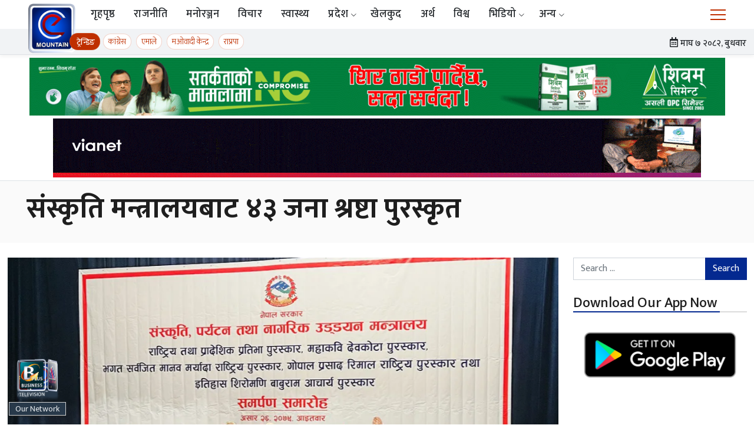

--- FILE ---
content_type: text/html; charset=UTF-8
request_url: https://emountaintv.com/ne/183844/
body_size: 26421
content:
<!doctype html>
<html lang="en-US" xmlns:og="http://opengraphprotocol.org/schema/" xmlns:fb="http://www.facebook.com/2008/fbml">

<head>
    <meta charset="UTF-8">
    <meta name="viewport" content="width=device-width, initial-scale=1">
    <!-- Start Alexa Certify Javascript -->
    <script type="text/javascript">
    _atrk_opts = { atrk_acct:"zzNMv1WyR620WR", domain:"emountaintv.com",dynamic: true};
    (function() { var as = document.createElement('script'); as.type = 'text/javascript'; as.async = true; as.src = "https://certify-js.alexametrics.com/atrk.js"; var s = document.getElementsByTagName('script')[0];s.parentNode.insertBefore(as, s); })();
    </script>
    <noscript><img src="https://certify.alexametrics.com/atrk.gif?account=zzNMv1WyR620WR" style="display:none" height="1" width="1" alt="" /></noscript>
    <!-- End Alexa Certify Javascript -->

    <script async custom-element="amp-youtube" src="https://cdn.ampproject.org/v0/amp-youtube-0.1.js"></script>
	
    <meta name='robots' content='index, follow, max-image-preview:large, max-snippet:-1, max-video-preview:-1' />

	<!-- This site is optimized with the Yoast SEO plugin v22.7 - https://yoast.com/wordpress/plugins/seo/ -->
	<title>संस्कृति मन्त्रालयबाट ४३ जना श्रष्टा पुरस्कृत | ईमाउण्टेन समाचार</title>
	<meta name="description" content="काठमाडाैं । संस्कृति, पर्यटन तथा नागरिक उडड्यन मन्त्रालयलेविभिन्न विधाका ४३ जना श्रष्टालाई पुरस्कृत गरेको छ । काठमाडौंको कमलादीस्थित नेपाल प्रज्ञा" />
	<link rel="canonical" href="https://emountaintv.com/ne/183844/" />
	<meta property="og:locale" content="en_US" />
	<meta property="og:type" content="article" />
	<meta property="og:title" content="संस्कृति मन्त्रालयबाट ४३ जना श्रष्टा पुरस्कृत | ईमाउण्टेन समाचार" />
	<meta property="og:description" content="काठमाडाैं । संस्कृति, पर्यटन तथा नागरिक उडड्यन मन्त्रालयलेविभिन्न विधाका ४३ जना श्रष्टालाई पुरस्कृत गरेको छ । काठमाडौंको कमलादीस्थित नेपाल प्रज्ञा" />
	<meta property="og:url" content="https://emountaintv.com/ne/183844/" />
	<meta property="og:site_name" content="ईमाउण्टेन समाचार" />
	<meta property="article:publisher" content="https://www.facebook.com/mountaintelevision/" />
	<meta property="article:published_time" content="2022-07-10T10:49:34+00:00" />
	<meta property="og:image" content="https://i0.wp.com/emountaintv.com/ne/wp-content/uploads/2022/07/samman.jpg?fit=1200%2C675&ssl=1" />
	<meta property="og:image:width" content="1200" />
	<meta property="og:image:height" content="675" />
	<meta property="og:image:type" content="image/jpeg" />
	<meta name="author" content="sandip" />
	<meta name="twitter:card" content="summary_large_image" />
	<meta name="twitter:label1" content="Written by" />
	<meta name="twitter:data1" content="sandip" />
	<script type="application/ld+json" class="yoast-schema-graph">{"@context":"https://schema.org","@graph":[{"@type":"Article","@id":"https://emountaintv.com/ne/183844/#article","isPartOf":{"@id":"https://emountaintv.com/ne/183844/"},"author":{"name":"sandip","@id":"https://emountaintv.com/ne/#/schema/person/b2e720240145f49af7bf99a6d163ec33"},"headline":"संस्कृति मन्त्रालयबाट ४३ जना श्रष्टा पुरस्कृत","datePublished":"2022-07-10T10:49:34+00:00","dateModified":"2022-07-10T10:49:34+00:00","mainEntityOfPage":{"@id":"https://emountaintv.com/ne/183844/"},"wordCount":0,"commentCount":0,"publisher":{"@id":"https://emountaintv.com/ne/#organization"},"image":{"@id":"https://emountaintv.com/ne/183844/#primaryimage"},"thumbnailUrl":"https://i0.wp.com/emountaintv.com/ne/wp-content/uploads/2022/07/samman.jpg?fit=1200%2C675&ssl=1","keywords":["nepali news","News Nepal","sakrti mantaralaya","संस्कृति मन्त्रालयबाट ४३ जना श्रष्टा पुरस्कृत"],"articleSection":["देश/समाज"],"inLanguage":"en-US","potentialAction":[{"@type":"CommentAction","name":"Comment","target":["https://emountaintv.com/ne/183844/#respond"]}]},{"@type":"WebPage","@id":"https://emountaintv.com/ne/183844/","url":"https://emountaintv.com/ne/183844/","name":"संस्कृति मन्त्रालयबाट ४३ जना श्रष्टा पुरस्कृत | ईमाउण्टेन समाचार","isPartOf":{"@id":"https://emountaintv.com/ne/#website"},"primaryImageOfPage":{"@id":"https://emountaintv.com/ne/183844/#primaryimage"},"image":{"@id":"https://emountaintv.com/ne/183844/#primaryimage"},"thumbnailUrl":"https://i0.wp.com/emountaintv.com/ne/wp-content/uploads/2022/07/samman.jpg?fit=1200%2C675&ssl=1","datePublished":"2022-07-10T10:49:34+00:00","dateModified":"2022-07-10T10:49:34+00:00","description":"काठमाडाैं । संस्कृति, पर्यटन तथा नागरिक उडड्यन मन्त्रालयलेविभिन्न विधाका ४३ जना श्रष्टालाई पुरस्कृत गरेको छ । काठमाडौंको कमलादीस्थित नेपाल प्रज्ञा","breadcrumb":{"@id":"https://emountaintv.com/ne/183844/#breadcrumb"},"inLanguage":"en-US","potentialAction":[{"@type":"ReadAction","target":["https://emountaintv.com/ne/183844/"]}]},{"@type":"ImageObject","inLanguage":"en-US","@id":"https://emountaintv.com/ne/183844/#primaryimage","url":"https://i0.wp.com/emountaintv.com/ne/wp-content/uploads/2022/07/samman.jpg?fit=1200%2C675&ssl=1","contentUrl":"https://i0.wp.com/emountaintv.com/ne/wp-content/uploads/2022/07/samman.jpg?fit=1200%2C675&ssl=1","width":1200,"height":675},{"@type":"BreadcrumbList","@id":"https://emountaintv.com/ne/183844/#breadcrumb","itemListElement":[{"@type":"ListItem","position":1,"name":"Home","item":"https://emountaintv.com/ne/"},{"@type":"ListItem","position":2,"name":"समाचार","item":"https://emountaintv.com/ne/%e0%a4%b8%e0%a4%ae%e0%a4%be%e0%a4%9a%e0%a4%be%e0%a4%b0/"},{"@type":"ListItem","position":3,"name":"संस्कृति मन्त्रालयबाट ४३ जना श्रष्टा पुरस्कृत"}]},{"@type":"WebSite","@id":"https://emountaintv.com/ne/#website","url":"https://emountaintv.com/ne/","name":"ईमाउण्टेन समाचार","description":"","publisher":{"@id":"https://emountaintv.com/ne/#organization"},"potentialAction":[{"@type":"SearchAction","target":{"@type":"EntryPoint","urlTemplate":"https://emountaintv.com/ne/?s={search_term_string}"},"query-input":"required name=search_term_string"}],"inLanguage":"en-US"},{"@type":"Organization","@id":"https://emountaintv.com/ne/#organization","name":"Mountain TV","url":"https://emountaintv.com/ne/","logo":{"@type":"ImageObject","inLanguage":"en-US","@id":"https://emountaintv.com/ne/#/schema/logo/image/","url":"https://i0.wp.com/emountaintv.com/ne/wp-content/uploads/2020/08/emountain-new-orange-logo.png?fit=600%2C289&ssl=1","contentUrl":"https://i0.wp.com/emountaintv.com/ne/wp-content/uploads/2020/08/emountain-new-orange-logo.png?fit=600%2C289&ssl=1","width":600,"height":289,"caption":"Mountain TV"},"image":{"@id":"https://emountaintv.com/ne/#/schema/logo/image/"},"sameAs":["https://www.facebook.com/mountaintelevision/"]},{"@type":"Person","@id":"https://emountaintv.com/ne/#/schema/person/b2e720240145f49af7bf99a6d163ec33","name":"sandip","image":{"@type":"ImageObject","inLanguage":"en-US","@id":"https://emountaintv.com/ne/#/schema/person/image/","url":"https://secure.gravatar.com/avatar/41c51bfe077bcff972dfa899ad35addb3155d1071b3a91b1b3a222d27a0477c8?s=96&d=mm&r=g","contentUrl":"https://secure.gravatar.com/avatar/41c51bfe077bcff972dfa899ad35addb3155d1071b3a91b1b3a222d27a0477c8?s=96&d=mm&r=g","caption":"sandip"},"url":"#"}]}</script>
	<!-- / Yoast SEO plugin. -->


<link rel="amphtml" href="https://emountaintv.com/ne/183844/amp/" /><meta name="generator" content="AMP for WP 1.1.11"/><link rel="alternate" type="application/rss+xml" title="ईमाउण्टेन  समाचार &raquo; Feed" href="https://emountaintv.com/ne/feed/" />
<link rel="alternate" type="application/rss+xml" title="ईमाउण्टेन  समाचार &raquo; Comments Feed" href="https://emountaintv.com/ne/comments/feed/" />
<link rel="alternate" type="application/rss+xml" title="ईमाउण्टेन  समाचार &raquo; संस्कृति मन्त्रालयबाट ४३ जना श्रष्टा पुरस्कृत Comments Feed" href="https://emountaintv.com/ne/183844/feed/" />
<link rel="alternate" title="oEmbed (JSON)" type="application/json+oembed" href="https://emountaintv.com/ne/wp-json/oembed/1.0/embed?url=https%3A%2F%2Femountaintv.com%2Fne%2F183844%2F" />
<link rel="alternate" title="oEmbed (XML)" type="text/xml+oembed" href="https://emountaintv.com/ne/wp-json/oembed/1.0/embed?url=https%3A%2F%2Femountaintv.com%2Fne%2F183844%2F&#038;format=xml" />
<style id='wp-img-auto-sizes-contain-inline-css'>
img:is([sizes=auto i],[sizes^="auto," i]){contain-intrinsic-size:3000px 1500px}
/*# sourceURL=wp-img-auto-sizes-contain-inline-css */
</style>
<link rel='stylesheet' id='jetpack_related-posts-css' href='https://c0.wp.com/p/jetpack/14.1/modules/related-posts/related-posts.css' media='all' />
<style id='wp-emoji-styles-inline-css'>

	img.wp-smiley, img.emoji {
		display: inline !important;
		border: none !important;
		box-shadow: none !important;
		height: 1em !important;
		width: 1em !important;
		margin: 0 0.07em !important;
		vertical-align: -0.1em !important;
		background: none !important;
		padding: 0 !important;
	}
/*# sourceURL=wp-emoji-styles-inline-css */
</style>
<style id='wp-block-library-inline-css'>
:root{--wp-block-synced-color:#7a00df;--wp-block-synced-color--rgb:122,0,223;--wp-bound-block-color:var(--wp-block-synced-color);--wp-editor-canvas-background:#ddd;--wp-admin-theme-color:#007cba;--wp-admin-theme-color--rgb:0,124,186;--wp-admin-theme-color-darker-10:#006ba1;--wp-admin-theme-color-darker-10--rgb:0,107,160.5;--wp-admin-theme-color-darker-20:#005a87;--wp-admin-theme-color-darker-20--rgb:0,90,135;--wp-admin-border-width-focus:2px}@media (min-resolution:192dpi){:root{--wp-admin-border-width-focus:1.5px}}.wp-element-button{cursor:pointer}:root .has-very-light-gray-background-color{background-color:#eee}:root .has-very-dark-gray-background-color{background-color:#313131}:root .has-very-light-gray-color{color:#eee}:root .has-very-dark-gray-color{color:#313131}:root .has-vivid-green-cyan-to-vivid-cyan-blue-gradient-background{background:linear-gradient(135deg,#00d084,#0693e3)}:root .has-purple-crush-gradient-background{background:linear-gradient(135deg,#34e2e4,#4721fb 50%,#ab1dfe)}:root .has-hazy-dawn-gradient-background{background:linear-gradient(135deg,#faaca8,#dad0ec)}:root .has-subdued-olive-gradient-background{background:linear-gradient(135deg,#fafae1,#67a671)}:root .has-atomic-cream-gradient-background{background:linear-gradient(135deg,#fdd79a,#004a59)}:root .has-nightshade-gradient-background{background:linear-gradient(135deg,#330968,#31cdcf)}:root .has-midnight-gradient-background{background:linear-gradient(135deg,#020381,#2874fc)}:root{--wp--preset--font-size--normal:16px;--wp--preset--font-size--huge:42px}.has-regular-font-size{font-size:1em}.has-larger-font-size{font-size:2.625em}.has-normal-font-size{font-size:var(--wp--preset--font-size--normal)}.has-huge-font-size{font-size:var(--wp--preset--font-size--huge)}.has-text-align-center{text-align:center}.has-text-align-left{text-align:left}.has-text-align-right{text-align:right}.has-fit-text{white-space:nowrap!important}#end-resizable-editor-section{display:none}.aligncenter{clear:both}.items-justified-left{justify-content:flex-start}.items-justified-center{justify-content:center}.items-justified-right{justify-content:flex-end}.items-justified-space-between{justify-content:space-between}.screen-reader-text{border:0;clip-path:inset(50%);height:1px;margin:-1px;overflow:hidden;padding:0;position:absolute;width:1px;word-wrap:normal!important}.screen-reader-text:focus{background-color:#ddd;clip-path:none;color:#444;display:block;font-size:1em;height:auto;left:5px;line-height:normal;padding:15px 23px 14px;text-decoration:none;top:5px;width:auto;z-index:100000}html :where(.has-border-color){border-style:solid}html :where([style*=border-top-color]){border-top-style:solid}html :where([style*=border-right-color]){border-right-style:solid}html :where([style*=border-bottom-color]){border-bottom-style:solid}html :where([style*=border-left-color]){border-left-style:solid}html :where([style*=border-width]){border-style:solid}html :where([style*=border-top-width]){border-top-style:solid}html :where([style*=border-right-width]){border-right-style:solid}html :where([style*=border-bottom-width]){border-bottom-style:solid}html :where([style*=border-left-width]){border-left-style:solid}html :where(img[class*=wp-image-]){height:auto;max-width:100%}:where(figure){margin:0 0 1em}html :where(.is-position-sticky){--wp-admin--admin-bar--position-offset:var(--wp-admin--admin-bar--height,0px)}@media screen and (max-width:600px){html :where(.is-position-sticky){--wp-admin--admin-bar--position-offset:0px}}

/*# sourceURL=wp-block-library-inline-css */
</style><style id='global-styles-inline-css'>
:root{--wp--preset--aspect-ratio--square: 1;--wp--preset--aspect-ratio--4-3: 4/3;--wp--preset--aspect-ratio--3-4: 3/4;--wp--preset--aspect-ratio--3-2: 3/2;--wp--preset--aspect-ratio--2-3: 2/3;--wp--preset--aspect-ratio--16-9: 16/9;--wp--preset--aspect-ratio--9-16: 9/16;--wp--preset--color--black: #000000;--wp--preset--color--cyan-bluish-gray: #abb8c3;--wp--preset--color--white: #ffffff;--wp--preset--color--pale-pink: #f78da7;--wp--preset--color--vivid-red: #cf2e2e;--wp--preset--color--luminous-vivid-orange: #ff6900;--wp--preset--color--luminous-vivid-amber: #fcb900;--wp--preset--color--light-green-cyan: #7bdcb5;--wp--preset--color--vivid-green-cyan: #00d084;--wp--preset--color--pale-cyan-blue: #8ed1fc;--wp--preset--color--vivid-cyan-blue: #0693e3;--wp--preset--color--vivid-purple: #9b51e0;--wp--preset--gradient--vivid-cyan-blue-to-vivid-purple: linear-gradient(135deg,rgb(6,147,227) 0%,rgb(155,81,224) 100%);--wp--preset--gradient--light-green-cyan-to-vivid-green-cyan: linear-gradient(135deg,rgb(122,220,180) 0%,rgb(0,208,130) 100%);--wp--preset--gradient--luminous-vivid-amber-to-luminous-vivid-orange: linear-gradient(135deg,rgb(252,185,0) 0%,rgb(255,105,0) 100%);--wp--preset--gradient--luminous-vivid-orange-to-vivid-red: linear-gradient(135deg,rgb(255,105,0) 0%,rgb(207,46,46) 100%);--wp--preset--gradient--very-light-gray-to-cyan-bluish-gray: linear-gradient(135deg,rgb(238,238,238) 0%,rgb(169,184,195) 100%);--wp--preset--gradient--cool-to-warm-spectrum: linear-gradient(135deg,rgb(74,234,220) 0%,rgb(151,120,209) 20%,rgb(207,42,186) 40%,rgb(238,44,130) 60%,rgb(251,105,98) 80%,rgb(254,248,76) 100%);--wp--preset--gradient--blush-light-purple: linear-gradient(135deg,rgb(255,206,236) 0%,rgb(152,150,240) 100%);--wp--preset--gradient--blush-bordeaux: linear-gradient(135deg,rgb(254,205,165) 0%,rgb(254,45,45) 50%,rgb(107,0,62) 100%);--wp--preset--gradient--luminous-dusk: linear-gradient(135deg,rgb(255,203,112) 0%,rgb(199,81,192) 50%,rgb(65,88,208) 100%);--wp--preset--gradient--pale-ocean: linear-gradient(135deg,rgb(255,245,203) 0%,rgb(182,227,212) 50%,rgb(51,167,181) 100%);--wp--preset--gradient--electric-grass: linear-gradient(135deg,rgb(202,248,128) 0%,rgb(113,206,126) 100%);--wp--preset--gradient--midnight: linear-gradient(135deg,rgb(2,3,129) 0%,rgb(40,116,252) 100%);--wp--preset--font-size--small: 13px;--wp--preset--font-size--medium: 20px;--wp--preset--font-size--large: 36px;--wp--preset--font-size--x-large: 42px;--wp--preset--spacing--20: 0.44rem;--wp--preset--spacing--30: 0.67rem;--wp--preset--spacing--40: 1rem;--wp--preset--spacing--50: 1.5rem;--wp--preset--spacing--60: 2.25rem;--wp--preset--spacing--70: 3.38rem;--wp--preset--spacing--80: 5.06rem;--wp--preset--shadow--natural: 6px 6px 9px rgba(0, 0, 0, 0.2);--wp--preset--shadow--deep: 12px 12px 50px rgba(0, 0, 0, 0.4);--wp--preset--shadow--sharp: 6px 6px 0px rgba(0, 0, 0, 0.2);--wp--preset--shadow--outlined: 6px 6px 0px -3px rgb(255, 255, 255), 6px 6px rgb(0, 0, 0);--wp--preset--shadow--crisp: 6px 6px 0px rgb(0, 0, 0);}:where(.is-layout-flex){gap: 0.5em;}:where(.is-layout-grid){gap: 0.5em;}body .is-layout-flex{display: flex;}.is-layout-flex{flex-wrap: wrap;align-items: center;}.is-layout-flex > :is(*, div){margin: 0;}body .is-layout-grid{display: grid;}.is-layout-grid > :is(*, div){margin: 0;}:where(.wp-block-columns.is-layout-flex){gap: 2em;}:where(.wp-block-columns.is-layout-grid){gap: 2em;}:where(.wp-block-post-template.is-layout-flex){gap: 1.25em;}:where(.wp-block-post-template.is-layout-grid){gap: 1.25em;}.has-black-color{color: var(--wp--preset--color--black) !important;}.has-cyan-bluish-gray-color{color: var(--wp--preset--color--cyan-bluish-gray) !important;}.has-white-color{color: var(--wp--preset--color--white) !important;}.has-pale-pink-color{color: var(--wp--preset--color--pale-pink) !important;}.has-vivid-red-color{color: var(--wp--preset--color--vivid-red) !important;}.has-luminous-vivid-orange-color{color: var(--wp--preset--color--luminous-vivid-orange) !important;}.has-luminous-vivid-amber-color{color: var(--wp--preset--color--luminous-vivid-amber) !important;}.has-light-green-cyan-color{color: var(--wp--preset--color--light-green-cyan) !important;}.has-vivid-green-cyan-color{color: var(--wp--preset--color--vivid-green-cyan) !important;}.has-pale-cyan-blue-color{color: var(--wp--preset--color--pale-cyan-blue) !important;}.has-vivid-cyan-blue-color{color: var(--wp--preset--color--vivid-cyan-blue) !important;}.has-vivid-purple-color{color: var(--wp--preset--color--vivid-purple) !important;}.has-black-background-color{background-color: var(--wp--preset--color--black) !important;}.has-cyan-bluish-gray-background-color{background-color: var(--wp--preset--color--cyan-bluish-gray) !important;}.has-white-background-color{background-color: var(--wp--preset--color--white) !important;}.has-pale-pink-background-color{background-color: var(--wp--preset--color--pale-pink) !important;}.has-vivid-red-background-color{background-color: var(--wp--preset--color--vivid-red) !important;}.has-luminous-vivid-orange-background-color{background-color: var(--wp--preset--color--luminous-vivid-orange) !important;}.has-luminous-vivid-amber-background-color{background-color: var(--wp--preset--color--luminous-vivid-amber) !important;}.has-light-green-cyan-background-color{background-color: var(--wp--preset--color--light-green-cyan) !important;}.has-vivid-green-cyan-background-color{background-color: var(--wp--preset--color--vivid-green-cyan) !important;}.has-pale-cyan-blue-background-color{background-color: var(--wp--preset--color--pale-cyan-blue) !important;}.has-vivid-cyan-blue-background-color{background-color: var(--wp--preset--color--vivid-cyan-blue) !important;}.has-vivid-purple-background-color{background-color: var(--wp--preset--color--vivid-purple) !important;}.has-black-border-color{border-color: var(--wp--preset--color--black) !important;}.has-cyan-bluish-gray-border-color{border-color: var(--wp--preset--color--cyan-bluish-gray) !important;}.has-white-border-color{border-color: var(--wp--preset--color--white) !important;}.has-pale-pink-border-color{border-color: var(--wp--preset--color--pale-pink) !important;}.has-vivid-red-border-color{border-color: var(--wp--preset--color--vivid-red) !important;}.has-luminous-vivid-orange-border-color{border-color: var(--wp--preset--color--luminous-vivid-orange) !important;}.has-luminous-vivid-amber-border-color{border-color: var(--wp--preset--color--luminous-vivid-amber) !important;}.has-light-green-cyan-border-color{border-color: var(--wp--preset--color--light-green-cyan) !important;}.has-vivid-green-cyan-border-color{border-color: var(--wp--preset--color--vivid-green-cyan) !important;}.has-pale-cyan-blue-border-color{border-color: var(--wp--preset--color--pale-cyan-blue) !important;}.has-vivid-cyan-blue-border-color{border-color: var(--wp--preset--color--vivid-cyan-blue) !important;}.has-vivid-purple-border-color{border-color: var(--wp--preset--color--vivid-purple) !important;}.has-vivid-cyan-blue-to-vivid-purple-gradient-background{background: var(--wp--preset--gradient--vivid-cyan-blue-to-vivid-purple) !important;}.has-light-green-cyan-to-vivid-green-cyan-gradient-background{background: var(--wp--preset--gradient--light-green-cyan-to-vivid-green-cyan) !important;}.has-luminous-vivid-amber-to-luminous-vivid-orange-gradient-background{background: var(--wp--preset--gradient--luminous-vivid-amber-to-luminous-vivid-orange) !important;}.has-luminous-vivid-orange-to-vivid-red-gradient-background{background: var(--wp--preset--gradient--luminous-vivid-orange-to-vivid-red) !important;}.has-very-light-gray-to-cyan-bluish-gray-gradient-background{background: var(--wp--preset--gradient--very-light-gray-to-cyan-bluish-gray) !important;}.has-cool-to-warm-spectrum-gradient-background{background: var(--wp--preset--gradient--cool-to-warm-spectrum) !important;}.has-blush-light-purple-gradient-background{background: var(--wp--preset--gradient--blush-light-purple) !important;}.has-blush-bordeaux-gradient-background{background: var(--wp--preset--gradient--blush-bordeaux) !important;}.has-luminous-dusk-gradient-background{background: var(--wp--preset--gradient--luminous-dusk) !important;}.has-pale-ocean-gradient-background{background: var(--wp--preset--gradient--pale-ocean) !important;}.has-electric-grass-gradient-background{background: var(--wp--preset--gradient--electric-grass) !important;}.has-midnight-gradient-background{background: var(--wp--preset--gradient--midnight) !important;}.has-small-font-size{font-size: var(--wp--preset--font-size--small) !important;}.has-medium-font-size{font-size: var(--wp--preset--font-size--medium) !important;}.has-large-font-size{font-size: var(--wp--preset--font-size--large) !important;}.has-x-large-font-size{font-size: var(--wp--preset--font-size--x-large) !important;}
/*# sourceURL=global-styles-inline-css */
</style>

<style id='classic-theme-styles-inline-css'>
/*! This file is auto-generated */
.wp-block-button__link{color:#fff;background-color:#32373c;border-radius:9999px;box-shadow:none;text-decoration:none;padding:calc(.667em + 2px) calc(1.333em + 2px);font-size:1.125em}.wp-block-file__button{background:#32373c;color:#fff;text-decoration:none}
/*# sourceURL=/wp-includes/css/classic-themes.min.css */
</style>
<link rel='stylesheet' id='mountain-tv-style-css' href='https://emountaintv.com/ne/wp-content/themes/mountain-tv-wordpress-theme/style.css?ver=1768474493' media='all' />
<link rel='stylesheet' id='mountain-tv-gfonts-css' href='https://fonts.googleapis.com/css2?family=Mukta%3Awght%40300%3B400%3B500%3B700&#038;display=swap&#038;ver=3.4' media='all' />
<link rel='stylesheet' id='slick-slider-css-css' href='https://cdnjs.cloudflare.com/ajax/libs/slick-carousel/1.8.1/slick.min.css?ver=1.8.1' media='all' />
<link rel='stylesheet' id='slick-slider-theme-css' href='https://cdnjs.cloudflare.com/ajax/libs/slick-carousel/1.8.1/slick-theme.min.css?ver=1.8.1' media='all' />
<link rel='stylesheet' id='fontello-icons-css' href='https://emountaintv.com/ne/wp-content/themes/mountain-tv-wordpress-theme/fontello/css/fontello.css?ver=3.4' media='all' />
<link rel='stylesheet' id='fancybox-css-css' href='https://cdnjs.cloudflare.com/ajax/libs/fancybox/3.5.7/jquery.fancybox.min.css?ver=3..5.7' media='all' />
<link rel='stylesheet' id='select-share-css-css' href='https://emountaintv.com/ne/wp-content/themes/mountain-tv-wordpress-theme/assets/selection-sharer/selection-sharer.css?ver=1.0.0' media='all' />
<link rel='stylesheet' id='open-sans-css' href='https://fonts.googleapis.com/css?family=Open+Sans%3A300italic%2C400italic%2C600italic%2C300%2C400%2C600&#038;subset=latin%2Clatin-ext&#038;display=fallback&#038;ver=6.9' media='all' />
<link rel='stylesheet' id='jetpack_likes-css' href='https://c0.wp.com/p/jetpack/14.1/modules/likes/style.css' media='all' />
<link rel='stylesheet' id='addtoany-css' href='https://emountaintv.com/ne/wp-content/plugins/add-to-any/addtoany.min.css?ver=1.16' media='all' />
<link rel='stylesheet' id='__EPYT__style-css' href='https://emountaintv.com/ne/wp-content/plugins/youtube-embed-plus/styles/ytprefs.min.css?ver=14.2.1' media='all' />
<style id='__EPYT__style-inline-css'>

                .epyt-gallery-thumb {
                        width: 33.333%;
                }
                
                         @media (min-width:0px) and (max-width: 767px) {
                            .epyt-gallery-rowbreak {
                                display: none;
                            }
                            .epyt-gallery-allthumbs[class*="epyt-cols"] .epyt-gallery-thumb {
                                width: 100% !important;
                            }
                          }
/*# sourceURL=__EPYT__style-inline-css */
</style>
<link rel='stylesheet' id='sharedaddy-css' href='https://c0.wp.com/p/jetpack/14.1/modules/sharedaddy/sharing.css' media='all' />
<link rel='stylesheet' id='social-logos-css' href='https://c0.wp.com/p/jetpack/14.1/_inc/social-logos/social-logos.min.css' media='all' />
<script id="jetpack_related-posts-js-extra">
var related_posts_js_options = {"post_heading":"h4"};
//# sourceURL=jetpack_related-posts-js-extra
</script>
<script defer src="https://c0.wp.com/p/jetpack/14.1/_inc/build/related-posts/related-posts.min.js" id="jetpack_related-posts-js"></script>
<script id="addtoany-core-js-before">
window.a2a_config=window.a2a_config||{};a2a_config.callbacks=[];a2a_config.overlays=[];a2a_config.templates={};

//# sourceURL=addtoany-core-js-before
</script>
<script defer defer src="https://static.addtoany.com/menu/page.js" id="addtoany-core-js"></script>
<script defer src="https://c0.wp.com/c/6.9/wp-includes/js/jquery/jquery.min.js" id="jquery-core-js"></script>
<script defer src="https://c0.wp.com/c/6.9/wp-includes/js/jquery/jquery-migrate.min.js" id="jquery-migrate-js"></script>
<script defer defer src="https://emountaintv.com/ne/wp-content/plugins/add-to-any/addtoany.min.js?ver=1.1" id="addtoany-jquery-js"></script>
<script defer src="https://cdnjs.cloudflare.com/ajax/libs/slick-carousel/1.8.1/slick.min.js?ver=1.8.1" id="slick-slider-js-js"></script>

<!-- Google tag (gtag.js) snippet added by Site Kit -->

<!-- Google Analytics snippet added by Site Kit -->
<script src="https://www.googletagmanager.com/gtag/js?id=GT-PHWWN2D" id="google_gtagjs-js" async></script>
<script id="google_gtagjs-js-after">
window.dataLayer = window.dataLayer || [];function gtag(){dataLayer.push(arguments);}
gtag("set","linker",{"domains":["emountaintv.com"]});
gtag("js", new Date());
gtag("set", "developer_id.dZTNiMT", true);
gtag("config", "GT-PHWWN2D");
 window._googlesitekit = window._googlesitekit || {}; window._googlesitekit.throttledEvents = []; window._googlesitekit.gtagEvent = (name, data) => { var key = JSON.stringify( { name, data } ); if ( !! window._googlesitekit.throttledEvents[ key ] ) { return; } window._googlesitekit.throttledEvents[ key ] = true; setTimeout( () => { delete window._googlesitekit.throttledEvents[ key ]; }, 5 ); gtag( "event", name, { ...data, event_source: "site-kit" } ); }; 
//# sourceURL=google_gtagjs-js-after
</script>

<!-- End Google tag (gtag.js) snippet added by Site Kit -->
<script id="__ytprefs__-js-extra">
var _EPYT_ = {"ajaxurl":"https://emountaintv.com/ne/wp-admin/admin-ajax.php","security":"93c6ddf165","gallery_scrolloffset":"20","eppathtoscripts":"https://emountaintv.com/ne/wp-content/plugins/youtube-embed-plus/scripts/","eppath":"https://emountaintv.com/ne/wp-content/plugins/youtube-embed-plus/","epresponsiveselector":"[\"iframe.__youtube_prefs__\"]","epdovol":"1","version":"14.2.1","evselector":"iframe.__youtube_prefs__[src], iframe[src*=\"youtube.com/embed/\"], iframe[src*=\"youtube-nocookie.com/embed/\"]","ajax_compat":"","maxres_facade":"eager","ytapi_load":"light","pause_others":"","stopMobileBuffer":"1","facade_mode":"","not_live_on_channel":"","vi_active":"","vi_js_posttypes":[]};
//# sourceURL=__ytprefs__-js-extra
</script>
<script defer defer src="https://emountaintv.com/ne/wp-content/plugins/youtube-embed-plus/scripts/ytprefs.min.js?ver=14.2.1" id="__ytprefs__-js"></script>
<link rel="https://api.w.org/" href="https://emountaintv.com/ne/wp-json/" /><link rel="alternate" title="JSON" type="application/json" href="https://emountaintv.com/ne/wp-json/wp/v2/posts/183844" /><link rel="EditURI" type="application/rsd+xml" title="RSD" href="https://emountaintv.com/ne/xmlrpc.php?rsd" />
<meta name="generator" content="WordPress 6.9" />
<link rel='shortlink' href='https://emountaintv.com/ne/?p=183844' />
<meta name="generator" content="Site Kit by Google 1.156.0" />	<style>img#wpstats{display:none}</style>
		<link rel="pingback" href="https://emountaintv.com/ne/xmlrpc.php"><!-- Go to www.addthis.com/dashboard to customize your tools -->


	    <meta name="google-site-verification" content="jU5wpm_Fn0sdJnrc4acLG1vMdXx8SO5uVQsNFN9Bj48">      <meta name="onesignal" content="wordpress-plugin"/>
            <script>

      window.OneSignal = window.OneSignal || [];

      OneSignal.push( function() {
        OneSignal.SERVICE_WORKER_UPDATER_PATH = "OneSignalSDKUpdaterWorker.js.php";
                      OneSignal.SERVICE_WORKER_PATH = "OneSignalSDKWorker.js.php";
                      OneSignal.SERVICE_WORKER_PARAM = { scope: "/" };
        OneSignal.setDefaultNotificationUrl("https://emountaintv.com/ne");
        var oneSignal_options = {};
        window._oneSignalInitOptions = oneSignal_options;

        oneSignal_options['wordpress'] = true;
oneSignal_options['appId'] = 'd2e1e79d-c83a-4375-9967-305280742c66';
oneSignal_options['allowLocalhostAsSecureOrigin'] = true;
oneSignal_options['welcomeNotification'] = { };
oneSignal_options['welcomeNotification']['title'] = "";
oneSignal_options['welcomeNotification']['message'] = "";
oneSignal_options['path'] = "https://emountaintv.com/ne/wp-content/plugins/onesignal-free-web-push-notifications/sdk_files/";
oneSignal_options['safari_web_id'] = "web.onesignal.auto.3f550615-46c0-4fa5-9ee8-42953ece3d19";
oneSignal_options['promptOptions'] = { };
oneSignal_options['promptOptions']['actionMessage'] = "Welcome to Emountain Tv website. Press allow to get major news updates.";
oneSignal_options['promptOptions']['acceptButtonText'] = "Sure Thanks";
oneSignal_options['notifyButton'] = { };
oneSignal_options['notifyButton']['enable'] = true;
oneSignal_options['notifyButton']['position'] = 'bottom-right';
oneSignal_options['notifyButton']['theme'] = 'default';
oneSignal_options['notifyButton']['size'] = 'medium';
oneSignal_options['notifyButton']['showCredit'] = true;
oneSignal_options['notifyButton']['text'] = {};
oneSignal_options['notifyButton']['offset'] = {};
                OneSignal.init(window._oneSignalInitOptions);
                OneSignal.showSlidedownPrompt();      });

      function documentInitOneSignal() {
        var oneSignal_elements = document.getElementsByClassName("OneSignal-prompt");

        var oneSignalLinkClickHandler = function(event) { OneSignal.push(['registerForPushNotifications']); event.preventDefault(); };        for(var i = 0; i < oneSignal_elements.length; i++)
          oneSignal_elements[i].addEventListener('click', oneSignalLinkClickHandler, false);
      }

      if (document.readyState === 'complete') {
           documentInitOneSignal();
      }
      else {
           window.addEventListener("load", function(event){
               documentInitOneSignal();
          });
      }
    </script>
    <script>
		if(screen.width<769){
        	window.location = "https://emountaintv.com/ne/183844/amp/";
        }
    	</script>
<link rel="icon" href="https://i0.wp.com/emountaintv.com/ne/wp-content/uploads/2026/01/cropped-emountain-logo%402x.png?fit=32%2C32&#038;ssl=1" sizes="32x32" />
<link rel="icon" href="https://i0.wp.com/emountaintv.com/ne/wp-content/uploads/2026/01/cropped-emountain-logo%402x.png?fit=184%2C192&#038;ssl=1" sizes="192x192" />
<link rel="apple-touch-icon" href="https://i0.wp.com/emountaintv.com/ne/wp-content/uploads/2026/01/cropped-emountain-logo%402x.png?fit=172%2C180&#038;ssl=1" />
<meta name="msapplication-TileImage" content="https://i0.wp.com/emountaintv.com/ne/wp-content/uploads/2026/01/cropped-emountain-logo%402x.png?fit=258%2C270&#038;ssl=1" />
		<style id="wp-custom-css">
			.news-block.headline-block-title {
	padding: 0;
}

.news-block.headline-block-title .news-block__header {
	justify-content: center;
}

.news-block.headline-block-title .news-block__title {
	color: #fff;
	background: #bf2f00;
}

@media(max-width: 768px) {
	.news-block.headline-block-title .news-block__header {
		flex-direction: row;
	}
}

.wp-block-columns {
	margin-bottom: 0;
}

.widget .image.wp-image-119378 {
	max-width: 60% !important;
}

footer .w-bl h4 {
	color: #fff;
	font-size: 18px;
}

.post-views {
	display: none;
}
.ytp-cued-thumbnail-overlay-image {
	background-size: contain !important;
}

.page .site-main--archive {
	padding-top: 0 !important;
}

/* .sliding-left-menu {
	transform: translateX(220%);
}
 */
@media(min-width: 768px) {
	.archive-posts-list-view .site-main--archive .card .card-body {
	padding-left: 25px !important;
}
}

.entry-content img {
	width: 100% !important;
}

.tag-cloud-wrapper {
	overflow: hidden;
}

@media(max-width: 768px) {
	.modal.fade .modal-dialog {
			transform: translate(0px, 100px);
		width: 94%;
	}

}
.full-width-bigyapan-wrapper .bigyapan-wrapper.ad-after-header {
	display:flex !important;
}



		</style>
		<style id="kirki-inline-styles"></style></head>

<body data-rsssl=1 class="wp-singular post-template-default single single-post postid-183844 single-format-standard wp-custom-logo wp-theme-mountain-tv-wordpress-theme">
<div id="page" class="site">
    <a class="skip-link screen-reader-text"
       href="#primary">Skip to content</a>
        <header id="masthead" class="site-header">
        <div class="nav-row nav-row-up">
            <nav class="navbar navbar-expand-lg navbar-light">
                <div class="site-branding navbar-brand">
                    <div class="site-logo">
                        <a href="https://emountaintv.com/ne/" class="custom-logo-link" rel="home"><img width="392" height="410" src="https://i0.wp.com/emountaintv.com/ne/wp-content/uploads/2026/01/cropped-emountain-logo%402x.png?fit=392%2C410&amp;ssl=1" class="custom-logo" alt="ईमाउण्टेन  समाचार" decoding="async" fetchpriority="high" /></a>                    </div>
                                            <p class="site-title sr-only"><a href="https://emountaintv.com/ne/"
                                                        rel="home">ईमाउण्टेन  समाचार</a></p>
                                                        </div><!-- .site-branding -->
                <div class="site-navigation-wrapper">
                    <div id="site_primary_navigation" class="site_primary_navigation_container navbar-collapse"><ul id="primary-menu" class="navbar-nav"><li itemscope="itemscope" itemtype="https://www.schema.org/SiteNavigationElement" id="menu-item-102177" class="menu-item menu-item-type-post_type menu-item-object-page menu-item-home menu-item-102177 nav-item"><a title="गृहपृष्ठ" href="https://emountaintv.com/ne/" class="nav-link">गृहपृष्ठ</a></li>
<li itemscope="itemscope" itemtype="https://www.schema.org/SiteNavigationElement" id="menu-item-130596" class="menu-item menu-item-type-post_type menu-item-object-page menu-item-130596 nav-item"><a title="राजनीति" href="https://emountaintv.com/ne/%e0%a4%b0%e0%a4%be%e0%a4%9c%e0%a4%a8%e0%a5%80%e0%a4%a4%e0%a4%bf/" class="nav-link">राजनीति</a></li>
<li itemscope="itemscope" itemtype="https://www.schema.org/SiteNavigationElement" id="menu-item-102185" class="menu-item menu-item-type-taxonomy menu-item-object-category menu-item-102185 nav-item"><a title="मनोरञ्जन" href="https://emountaintv.com/ne/category/entertainment/" class="nav-link">मनोरञ्जन</a></li>
<li itemscope="itemscope" itemtype="https://www.schema.org/SiteNavigationElement" id="menu-item-102194" class="menu-item menu-item-type-taxonomy menu-item-object-category menu-item-102194 nav-item"><a title="विचार" href="https://emountaintv.com/ne/category/blog/" class="nav-link">विचार</a></li>
<li itemscope="itemscope" itemtype="https://www.schema.org/SiteNavigationElement" id="menu-item-130723" class="menu-item menu-item-type-post_type menu-item-object-page menu-item-130723 nav-item"><a title="स्वास्थ्य" href="https://emountaintv.com/ne/%e0%a4%b8%e0%a5%8d%e0%a4%b5%e0%a4%be%e0%a4%b8%e0%a5%8d%e0%a4%a5%e0%a5%8d%e0%a4%af/" class="nav-link">स्वास्थ्य</a></li>
<li itemscope="itemscope" itemtype="https://www.schema.org/SiteNavigationElement" id="menu-item-102554" class="menu-item menu-item-type-post_type menu-item-object-page menu-item-has-children dropdown menu-item-102554 nav-item"><a title="प्रदेश" href="https://emountaintv.com/ne/%e0%a4%aa%e0%a5%8d%e0%a4%b0%e0%a4%a6%e0%a5%87%e0%a4%b6/" aria-haspopup="true" aria-expanded="false" class="dropdown-toggle-custom nav-link" id="menu-item-dropdown-102554">प्रदेश<span class='icon-down-open-big'></span></a>
<ul class="dropdown-menu"  role="menu">
	<li itemscope="itemscope" itemtype="https://www.schema.org/SiteNavigationElement" id="menu-item-102214" class="menu-item menu-item-type-post_type menu-item-object-page menu-item-102214 nav-item"><a title="प्रदेश १" href="https://emountaintv.com/ne/%e0%a4%aa%e0%a5%8d%e0%a4%b0%e0%a4%a6%e0%a5%87%e0%a4%b6-%e0%a5%a7/" class="dropdown-item">प्रदेश १</a></li>
	<li itemscope="itemscope" itemtype="https://www.schema.org/SiteNavigationElement" id="menu-item-102494" class="menu-item menu-item-type-post_type menu-item-object-page menu-item-102494 nav-item"><a title="प्रदेश २" href="https://emountaintv.com/ne/%e0%a4%aa%e0%a5%8d%e0%a4%b0%e0%a4%a6%e0%a5%87%e0%a4%b6-%e0%a5%a8/" class="dropdown-item">प्रदेश २</a></li>
	<li itemscope="itemscope" itemtype="https://www.schema.org/SiteNavigationElement" id="menu-item-102492" class="menu-item menu-item-type-post_type menu-item-object-page menu-item-102492 nav-item"><a title="बागमती प्रदेश" href="https://emountaintv.com/ne/%e0%a4%ac%e0%a4%be%e0%a4%97%e0%a4%ae%e0%a4%a4%e0%a5%80-%e0%a4%aa%e0%a5%8d%e0%a4%b0%e0%a4%a6%e0%a5%87%e0%a4%b6/" class="dropdown-item">बागमती प्रदेश</a></li>
	<li itemscope="itemscope" itemtype="https://www.schema.org/SiteNavigationElement" id="menu-item-102489" class="menu-item menu-item-type-post_type menu-item-object-page menu-item-102489 nav-item"><a title="गण्डकी प्रदेश" href="https://emountaintv.com/ne/%e0%a4%97%e0%a4%a3%e0%a5%8d%e0%a4%a1%e0%a4%95%e0%a5%80-%e0%a4%aa%e0%a5%8d%e0%a4%b0%e0%a4%a6%e0%a5%87%e0%a4%b6/" class="dropdown-item">गण्डकी प्रदेश</a></li>
	<li itemscope="itemscope" itemtype="https://www.schema.org/SiteNavigationElement" id="menu-item-102493" class="menu-item menu-item-type-post_type menu-item-object-page menu-item-102493 nav-item"><a title="लुम्बिनी प्रदेश" href="https://emountaintv.com/ne/%e0%a4%b2%e0%a5%81%e0%a4%ae%e0%a5%8d%e0%a4%ac%e0%a4%bf%e0%a4%a8%e0%a5%80-%e0%a4%aa%e0%a5%8d%e0%a4%b0%e0%a4%a6%e0%a5%87%e0%a4%b6/" class="dropdown-item">लुम्बिनी प्रदेश</a></li>
	<li itemscope="itemscope" itemtype="https://www.schema.org/SiteNavigationElement" id="menu-item-102490" class="menu-item menu-item-type-post_type menu-item-object-page menu-item-102490 nav-item"><a title="कर्णाली प्रदेश" href="https://emountaintv.com/ne/%e0%a4%95%e0%a4%b0%e0%a5%8d%e0%a4%a3%e0%a4%be%e0%a4%b2%e0%a5%80-%e0%a4%aa%e0%a5%8d%e0%a4%b0%e0%a4%a6%e0%a5%87%e0%a4%b6/" class="dropdown-item">कर्णाली प्रदेश</a></li>
	<li itemscope="itemscope" itemtype="https://www.schema.org/SiteNavigationElement" id="menu-item-102491" class="menu-item menu-item-type-post_type menu-item-object-page menu-item-102491 nav-item"><a title="सुदूरपश्चिम प्रदेश" href="https://emountaintv.com/ne/%e0%a4%b8%e0%a5%81%e0%a4%a6%e0%a5%82%e0%a4%b0%e0%a4%aa%e0%a4%b6%e0%a5%8d%e0%a4%9a%e0%a4%bf%e0%a4%ae-%e0%a4%aa%e0%a5%8d%e0%a4%b0%e0%a4%a6%e0%a5%87%e0%a4%b6/" class="dropdown-item">सुदूरपश्चिम प्रदेश</a></li>
</ul>
</li>
<li itemscope="itemscope" itemtype="https://www.schema.org/SiteNavigationElement" id="menu-item-130722" class="menu-item menu-item-type-post_type menu-item-object-page menu-item-130722 nav-item"><a title="खेलकुद" href="https://emountaintv.com/ne/%e0%a4%96%e0%a5%87%e0%a4%b2%e0%a4%95%e0%a5%81%e0%a4%a6/" class="nav-link">खेलकुद</a></li>
<li itemscope="itemscope" itemtype="https://www.schema.org/SiteNavigationElement" id="menu-item-130721" class="menu-item menu-item-type-post_type menu-item-object-page menu-item-130721 nav-item"><a title="अर्थ" href="https://emountaintv.com/ne/%e0%a4%85%e0%a4%b0%e0%a5%8d%e0%a4%a5-%e2%81%84-%e0%a4%b5%e0%a4%be%e0%a4%a3%e0%a4%bf%e0%a4%9c%e0%a5%8d%e0%a4%af/" class="nav-link">अर्थ</a></li>
<li itemscope="itemscope" itemtype="https://www.schema.org/SiteNavigationElement" id="menu-item-102183" class="menu-item menu-item-type-taxonomy menu-item-object-category menu-item-102183 nav-item"><a title="विश्व" href="https://emountaintv.com/ne/category/international/" class="nav-link">विश्व</a></li>
<li itemscope="itemscope" itemtype="https://www.schema.org/SiteNavigationElement" id="menu-item-103390" class="menu-item menu-item-type-taxonomy menu-item-object-category menu-item-has-children dropdown menu-item-103390 nav-item"><a title="भिडियो" href="https://emountaintv.com/ne/category/%e0%a4%ad%e0%a4%bf%e0%a4%a1%e0%a4%bf%e0%a4%af%e0%a5%8b/" aria-haspopup="true" aria-expanded="false" class="dropdown-toggle-custom nav-link" id="menu-item-dropdown-103390">भिडियो<span class='icon-down-open-big'></span></a>
<ul class="dropdown-menu"  role="menu">
	<li itemscope="itemscope" itemtype="https://www.schema.org/SiteNavigationElement" id="menu-item-103778" class="menu-item menu-item-type-post_type menu-item-object-page menu-item-103778 nav-item"><a title="माउन्टेन टेलिभिजन" href="https://emountaintv.com/ne/%e0%a4%ae%e0%a4%be%e0%a4%89%e0%a4%a8%e0%a5%8d%e0%a4%9f%e0%a5%87%e0%a4%a8-%e0%a4%9f%e0%a5%87%e0%a4%b2%e0%a4%bf%e0%a4%ad%e0%a4%bf%e0%a4%9c%e0%a4%a8/" class="dropdown-item">माउन्टेन टेलिभिजन</a></li>
	<li itemscope="itemscope" itemtype="https://www.schema.org/SiteNavigationElement" id="menu-item-103918" class="menu-item menu-item-type-post_type menu-item-object-page menu-item-103918 nav-item"><a title="भक्ति दर्शन टेलिभिजन" href="https://emountaintv.com/ne/%e0%a4%ad%e0%a4%95%e0%a5%8d%e0%a4%a4%e0%a4%bf-%e0%a4%a6%e0%a4%b0%e0%a5%8d%e0%a4%b6%e0%a4%a8-%e0%a4%9f%e0%a5%87%e0%a4%b2%e0%a4%bf%e0%a4%ad%e0%a4%bf%e0%a4%9c%e0%a4%a8/" class="dropdown-item">भक्ति दर्शन टेलिभिजन</a></li>
	<li itemscope="itemscope" itemtype="https://www.schema.org/SiteNavigationElement" id="menu-item-103948" class="menu-item menu-item-type-post_type menu-item-object-page menu-item-103948 nav-item"><a title="विजनेश प्लस टेलिभिजन" href="https://emountaintv.com/ne/%e0%a4%b5%e0%a4%bf%e0%a4%9c%e0%a4%a8%e0%a5%87%e0%a4%b6-%e0%a4%aa%e0%a5%8d%e0%a4%b2%e0%a4%b8-%e0%a4%9f%e0%a5%87%e0%a4%b2%e0%a4%bf%e0%a4%ad%e0%a4%bf%e0%a4%9c%e0%a4%a8/" class="dropdown-item">विजनेश प्लस टेलिभिजन</a></li>
</ul>
</li>
<li itemscope="itemscope" itemtype="https://www.schema.org/SiteNavigationElement" id="menu-item-102192" class="menu-item menu-item-type-taxonomy menu-item-object-category menu-item-has-children dropdown menu-item-102192 nav-item"><a title="अन्य" href="https://emountaintv.com/ne/category/%e0%a4%85%e0%a4%a8%e0%a5%8d%e0%a4%af/" aria-haspopup="true" aria-expanded="false" class="dropdown-toggle-custom nav-link" id="menu-item-dropdown-102192">अन्य<span class='icon-down-open-big'></span></a>
<ul class="dropdown-menu"  role="menu">
	<li itemscope="itemscope" itemtype="https://www.schema.org/SiteNavigationElement" id="menu-item-102187" class="menu-item menu-item-type-taxonomy menu-item-object-category menu-item-102187 nav-item"><a title="सूचना/ प्रबिधि" href="https://emountaintv.com/ne/category/information-technology/" class="dropdown-item">सूचना/ प्रबिधि</a></li>
	<li itemscope="itemscope" itemtype="https://www.schema.org/SiteNavigationElement" id="menu-item-130595" class="menu-item menu-item-type-post_type menu-item-object-page menu-item-130595 nav-item"><a title="देश/समाज" href="https://emountaintv.com/ne/%e0%a4%a6%e0%a5%87%e0%a4%b6-%e0%a4%b8%e0%a4%ae%e0%a4%be%e0%a4%9c/" class="dropdown-item">देश/समाज</a></li>
	<li itemscope="itemscope" itemtype="https://www.schema.org/SiteNavigationElement" id="menu-item-102191" class="menu-item menu-item-type-taxonomy menu-item-object-category menu-item-102191 nav-item"><a title="रोचक" href="https://emountaintv.com/ne/category/%e0%a4%b0%e0%a5%8b%e0%a4%9a%e0%a4%95/" class="dropdown-item">रोचक</a></li>
	<li itemscope="itemscope" itemtype="https://www.schema.org/SiteNavigationElement" id="menu-item-102193" class="menu-item menu-item-type-taxonomy menu-item-object-category menu-item-102193 nav-item"><a title="प्रवास" href="https://emountaintv.com/ne/category/diaspora/" class="dropdown-item">प्रवास</a></li>
	<li itemscope="itemscope" itemtype="https://www.schema.org/SiteNavigationElement" id="menu-item-102495" class="menu-item menu-item-type-taxonomy menu-item-object-category menu-item-102495 nav-item"><a title="अपराध" href="https://emountaintv.com/ne/category/crime/" class="dropdown-item">अपराध</a></li>
</ul>
</li>
</ul></div>                </div>
                                    <div class="site-sub-navigation">
                        <button class="btn-sub-menu btn-sub-menu--open ">
                            <span class="hamburger"></span>
                        </button>
                    </div>
                            </nav>
        </div>
        <div class="nav-row nav-row-down">
            <div class="container">
            <div class="row trending__row">
                <div class="col-10 col-md-10 d-flex align-items-center">
                <div class="trending_news d-flex" id="trending">
                    <p>ट्रेन्डिङ</p>
                </div>
                <nav class="tag-cloud-wrapper">
                    <div class="tag-cloud-lists">
                                                    <div class="tag-cloud-item">
                            <a class="nav-link" href="https://emountaintv.com/ne/tag/congress/">कांग्रेस</a>
                            </div>
                                                        <div class="tag-cloud-item">
                            <a class="nav-link" href="https://emountaintv.com/ne/tag/yemale/">एमाले</a>
                            </div>
                                                        <div class="tag-cloud-item">
                            <a class="nav-link" href="https://emountaintv.com/ne/tag/maobadi-kendra/">मओवादी केन्द्र</a>
                            </div>
                                                        <div class="tag-cloud-item">
                            <a class="nav-link" href="https://emountaintv.com/ne/tag/raprapa/">राप्रपा</a>
                            </div>
                                                </div>
            </nav>
                </div>
                <div class="col-2 col-md-2 d-flex justify-content-end align-items-center">
                    <div class="date-time">
                        <span class="todays_date d-flex align-items-center"><i class="icon-calendar-alt"></i><span class="todays-nepali-date">माघ ७ २०८२, बुधवार</span></span>
                    </div>
                </div>
            </div>
            </div>            
        </div>
    </header>
    <div class="news-block megamenu">
    <div class="container-fluid">
        <div class="row">
        <img src="https://emountaintv.com/ne/wp-content/themes/mountain-tv-wordpress-theme/img/cancel.png" alt="" class="cancel-btn">
        <div class="col-md-12 mb-4">
        <h2 class="news-block__title">ट्रेन्डिङ</a></h2>
        </div>
                                                                            <div class="col-6 col-md-2">
                            <div class="card card-default">
                                <div class="card-img-top">
                                    <a href="https://emountaintv.com/ne/201720/" class="stretched-link">
                                                                                <img width="970" height="545" src="https://i0.wp.com/emountaintv.com/ne/wp-content/uploads/2022/07/Nepal-Rastra-Bank-1.jpg?fit=970%2C545&amp;ssl=1" class="attachment-large size-large wp-post-image" alt="" decoding="async" srcset="https://i0.wp.com/emountaintv.com/ne/wp-content/uploads/2022/07/Nepal-Rastra-Bank-1.jpg?w=970&amp;ssl=1 970w, https://i0.wp.com/emountaintv.com/ne/wp-content/uploads/2022/07/Nepal-Rastra-Bank-1.jpg?resize=300%2C169&amp;ssl=1 300w, https://i0.wp.com/emountaintv.com/ne/wp-content/uploads/2022/07/Nepal-Rastra-Bank-1.jpg?resize=768%2C432&amp;ssl=1 768w" sizes="(max-width: 970px) 100vw, 970px" />                                    </a>
                                </div>
                                <span class="card-news-counter">1</span>
                                <div class="card-body">
                                    <h5 class="card-title"><a href="https://emountaintv.com/ne/201720/"
                                                            class="stretched-link">यस्तो छ आजको विनिमय दर</a></h5>
                                    <p class="published-date">मंसिर १७, २०७९</p>
                                </div>
                            </div>
                        </div>
                                                <div class="col-6 col-md-2">
                            <div class="card card-default">
                                <div class="card-img-top">
                                    <a href="https://emountaintv.com/ne/184464/" class="stretched-link">
                                                                                <img width="719" height="470" src="https://i0.wp.com/emountaintv.com/ne/wp-content/uploads/2022/07/Lisandro-Martinez-chooses-his-next-club-Manchester-United.jpg?fit=719%2C470&amp;ssl=1" class="attachment-large size-large wp-post-image" alt="" decoding="async" srcset="https://i0.wp.com/emountaintv.com/ne/wp-content/uploads/2022/07/Lisandro-Martinez-chooses-his-next-club-Manchester-United.jpg?w=719&amp;ssl=1 719w, https://i0.wp.com/emountaintv.com/ne/wp-content/uploads/2022/07/Lisandro-Martinez-chooses-his-next-club-Manchester-United.jpg?resize=300%2C196&amp;ssl=1 300w" sizes="(max-width: 719px) 100vw, 719px" />                                    </a>
                                </div>
                                <span class="card-news-counter">2</span>
                                <div class="card-body">
                                    <h5 class="card-title"><a href="https://emountaintv.com/ne/184464/"
                                                            class="stretched-link">अर्जेन्टिनी डिफेन्डर भित्र्याउन म्यानचेष्टर युनाइटेडको दौड </a></h5>
                                    <p class="published-date">असार ३०, २०७९</p>
                                </div>
                            </div>
                        </div>
                                                <div class="col-6 col-md-2">
                            <div class="card card-default">
                                <div class="card-img-top">
                                    <a href="https://emountaintv.com/ne/166238/" class="stretched-link">
                                                                                <img width="1024" height="473" src="https://i0.wp.com/emountaintv.com/ne/wp-content/uploads/2021/12/20211222_131339.jpg-1-scaled.jpg?fit=1024%2C473&amp;ssl=1" class="attachment-large size-large wp-post-image" alt="" decoding="async" srcset="https://i0.wp.com/emountaintv.com/ne/wp-content/uploads/2021/12/20211222_131339.jpg-1-scaled.jpg?w=2560&amp;ssl=1 2560w, https://i0.wp.com/emountaintv.com/ne/wp-content/uploads/2021/12/20211222_131339.jpg-1-scaled.jpg?resize=300%2C139&amp;ssl=1 300w, https://i0.wp.com/emountaintv.com/ne/wp-content/uploads/2021/12/20211222_131339.jpg-1-scaled.jpg?resize=1024%2C473&amp;ssl=1 1024w, https://i0.wp.com/emountaintv.com/ne/wp-content/uploads/2021/12/20211222_131339.jpg-1-scaled.jpg?resize=768%2C355&amp;ssl=1 768w, https://i0.wp.com/emountaintv.com/ne/wp-content/uploads/2021/12/20211222_131339.jpg-1-scaled.jpg?resize=1536%2C710&amp;ssl=1 1536w, https://i0.wp.com/emountaintv.com/ne/wp-content/uploads/2021/12/20211222_131339.jpg-1-scaled.jpg?resize=2048%2C947&amp;ssl=1 2048w" sizes="(max-width: 1024px) 100vw, 1024px" />                                    </a>
                                </div>
                                <span class="card-news-counter">3</span>
                                <div class="card-body">
                                    <h5 class="card-title"><a href="https://emountaintv.com/ne/166238/"
                                                            class="stretched-link">महोत्तरीमा पुसभित्र ६६ प्रतिशतलाई कोभिड खोप लगाउने लक्ष्य</a></h5>
                                    <p class="published-date">पुष १६, २०७८</p>
                                </div>
                            </div>
                        </div>
                                                <div class="col-6 col-md-2">
                            <div class="card card-default">
                                <div class="card-img-top">
                                    <a href="https://emountaintv.com/ne/166181/" class="stretched-link">
                                                                                <img width="1024" height="628" src="https://i0.wp.com/emountaintv.com/ne/wp-content/uploads/2021/12/banda-satra-hal.jpg-scaled.jpg?fit=1024%2C628&amp;ssl=1" class="attachment-large size-large wp-post-image" alt="" decoding="async" srcset="https://i0.wp.com/emountaintv.com/ne/wp-content/uploads/2021/12/banda-satra-hal.jpg-scaled.jpg?w=2560&amp;ssl=1 2560w, https://i0.wp.com/emountaintv.com/ne/wp-content/uploads/2021/12/banda-satra-hal.jpg-scaled.jpg?resize=300%2C184&amp;ssl=1 300w, https://i0.wp.com/emountaintv.com/ne/wp-content/uploads/2021/12/banda-satra-hal.jpg-scaled.jpg?resize=1024%2C628&amp;ssl=1 1024w, https://i0.wp.com/emountaintv.com/ne/wp-content/uploads/2021/12/banda-satra-hal.jpg-scaled.jpg?resize=768%2C471&amp;ssl=1 768w, https://i0.wp.com/emountaintv.com/ne/wp-content/uploads/2021/12/banda-satra-hal.jpg-scaled.jpg?resize=1536%2C942&amp;ssl=1 1536w, https://i0.wp.com/emountaintv.com/ne/wp-content/uploads/2021/12/banda-satra-hal.jpg-scaled.jpg?resize=2048%2C1256&amp;ssl=1 2048w" sizes="(max-width: 1024px) 100vw, 1024px" />                                    </a>
                                </div>
                                <span class="card-news-counter">4</span>
                                <div class="card-body">
                                    <h5 class="card-title"><a href="https://emountaintv.com/ne/166181/"
                                                            class="stretched-link">लेखनाथ न्यौपानेको १० बुँदे फरक मत- प्रचण्डको प्रतिवेदनले जमिनमा खुट्टा टेकेको छैन (पूर्णपाठसहित)</a></h5>
                                    <p class="published-date">पुष १५, २०७८</p>
                                </div>
                            </div>
                        </div>
                                                <div class="col-6 col-md-2">
                            <div class="card card-default">
                                <div class="card-img-top">
                                    <a href="https://emountaintv.com/ne/166121/" class="stretched-link">
                                                                                <img width="1024" height="768" src="https://i0.wp.com/emountaintv.com/ne/wp-content/uploads/2021/12/IMG20211225073109.jpg-scaled.jpg?fit=1024%2C768&amp;ssl=1" class="attachment-large size-large wp-post-image" alt="" decoding="async" srcset="https://i0.wp.com/emountaintv.com/ne/wp-content/uploads/2021/12/IMG20211225073109.jpg-scaled.jpg?w=2560&amp;ssl=1 2560w, https://i0.wp.com/emountaintv.com/ne/wp-content/uploads/2021/12/IMG20211225073109.jpg-scaled.jpg?resize=300%2C225&amp;ssl=1 300w, https://i0.wp.com/emountaintv.com/ne/wp-content/uploads/2021/12/IMG20211225073109.jpg-scaled.jpg?resize=1024%2C768&amp;ssl=1 1024w, https://i0.wp.com/emountaintv.com/ne/wp-content/uploads/2021/12/IMG20211225073109.jpg-scaled.jpg?resize=768%2C576&amp;ssl=1 768w, https://i0.wp.com/emountaintv.com/ne/wp-content/uploads/2021/12/IMG20211225073109.jpg-scaled.jpg?resize=1536%2C1152&amp;ssl=1 1536w, https://i0.wp.com/emountaintv.com/ne/wp-content/uploads/2021/12/IMG20211225073109.jpg-scaled.jpg?resize=2048%2C1536&amp;ssl=1 2048w" sizes="(max-width: 1024px) 100vw, 1024px" />                                    </a>
                                </div>
                                <span class="card-news-counter">5</span>
                                <div class="card-body">
                                    <h5 class="card-title"><a href="https://emountaintv.com/ne/166121/"
                                                            class="stretched-link">हिमपातले अन्तर जिल्ला जोड्ने एक मात्रै हवाई सेवा अवरुद्ध, जनजीवन कष्टकर</a></h5>
                                    <p class="published-date">पुष १५, २०७८</p>
                                </div>
                            </div>
                        </div>
                                                    </div>
    </div>
    </div>

    <div id="mastPartner" class="partners-container">
        
                <div class="axis">
            <div class="front"><a href="https://www.youtube.com/channel/UCtjmWttibtOsdow5lYBD-7A" target="_blank"><img
                                    src="https://emountaintv.com/ne/wp-content/themes/mountain-tv-wordpress-theme/img/mountain-logo-spin.png"
                                    srcset="https://emountaintv.com/ne/wp-content/themes/mountain-tv-wordpress-theme/img/mountain-logo-spin.png 1x, https://emountaintv.com/ne/wp-content/themes/mountain-tv-wordpress-theme/img/mountain-logo-spin@2x.png 2x"
                                    loading="lazy"
                                    alt="Mountain TV"></a></div>
            <div class="back"><a href="https://www.youtube.com/user/bhaktidarshan" target="_blank">
                            <img src="https://emountaintv.com/ne/wp-content/themes/mountain-tv-wordpress-theme/img/bhaktitv-logo.png"
                                srcset="https://emountaintv.com/ne/wp-content/themes/mountain-tv-wordpress-theme/img/bhaktitv-logo.png 1x, https://emountaintv.com/ne/wp-content/themes/mountain-tv-wordpress-theme/img/bhaktitv-logo@2x.png 2x"
                                loading="lazy"
                                alt="Bhakti Darshan TV"></a></div>
            <div class="left"><a href="https://www.youtube.com/channel/UC1p86Eqax3IrYqJ3akGyFEQ" target="_blank"><img
                                    src="https://emountaintv.com/ne/wp-content/themes/mountain-tv-wordpress-theme/img/businesstv-logo.png"
                                    srcet="https://emountaintv.com/ne/wp-content/themes/mountain-tv-wordpress-theme/img/businesstv-logo.png 1x, https://emountaintv.com/ne/wp-content/themes/mountain-tv-wordpress-theme/img/businesstv-logo@2x.png 2x"
                                    loading="lazy"
                                    alt="Business Plus TV"></a></div>
            <div class="right"><a href="https://www.youtube.com/channel/UC1p86Eqax3IrYqJ3akGyFEQ" target="_blank"><img
                                    src="https://emountaintv.com/ne/wp-content/themes/mountain-tv-wordpress-theme/img/emountain-logo.png"
                                    srcet="https://emountaintv.com/ne/wp-content/themes/mountain-tv-wordpress-theme/img/emountain-logo.png 1x, https://emountaintv.com/ne/wp-content/themes/mountain-tv-wordpress-theme/img/emountain-logo@2x.png 2x"
                                    loading="lazy"
                                    alt="Emountain Tv"></a></div>
        </div>
                        <p>Our Network</p>
                    </div>   


            <div class="sliding-left-menu" id="slidingMenu">
            <div class="site-logo-container">
                <div class="site-logo">
                    <a href="https://emountaintv.com/ne/" class="custom-logo-link" rel="home"><img width="392" height="410" src="https://i0.wp.com/emountaintv.com/ne/wp-content/uploads/2026/01/cropped-emountain-logo%402x.png?fit=392%2C410&amp;ssl=1" class="custom-logo" alt="ईमाउण्टेन  समाचार" decoding="async" /></a>                </div>
                <span class="todays_date"><i class="icon-calendar-alt"></i><span class="todays-nepali-date">माघ ७ २०८२, बुधवार</span></span>
            </div>
            
            <button class="btn-sub-menu btn-sub-menu--close">
                <span class="hamburger hamburger--close"></span>
            </button>
            <div id="secondary-drawer-menu" class="secondary-drawer-menu-wrapper"><ul id="secondary-drawer-menu-nav" class="nav flex-column"><li class="menu-item menu-item-type-post_type menu-item-object-page menu-item-home menu-item-102177"><a href="https://emountaintv.com/ne/">गृहपृष्ठ</a></li>
<li class="menu-item menu-item-type-post_type menu-item-object-page menu-item-130596"><a href="https://emountaintv.com/ne/%e0%a4%b0%e0%a4%be%e0%a4%9c%e0%a4%a8%e0%a5%80%e0%a4%a4%e0%a4%bf/">राजनीति</a></li>
<li class="menu-item menu-item-type-taxonomy menu-item-object-category menu-item-102185"><a href="https://emountaintv.com/ne/category/entertainment/">मनोरञ्जन</a></li>
<li class="menu-item menu-item-type-taxonomy menu-item-object-category menu-item-102194"><a href="https://emountaintv.com/ne/category/blog/">विचार</a></li>
<li class="menu-item menu-item-type-post_type menu-item-object-page menu-item-130723"><a href="https://emountaintv.com/ne/%e0%a4%b8%e0%a5%8d%e0%a4%b5%e0%a4%be%e0%a4%b8%e0%a5%8d%e0%a4%a5%e0%a5%8d%e0%a4%af/">स्वास्थ्य</a></li>
<li class="menu-item menu-item-type-post_type menu-item-object-page menu-item-has-children menu-item-102554"><a href="https://emountaintv.com/ne/%e0%a4%aa%e0%a5%8d%e0%a4%b0%e0%a4%a6%e0%a5%87%e0%a4%b6/">प्रदेश</a>
<ul class="sub-menu">
	<li class="menu-item menu-item-type-post_type menu-item-object-page menu-item-102214"><a href="https://emountaintv.com/ne/%e0%a4%aa%e0%a5%8d%e0%a4%b0%e0%a4%a6%e0%a5%87%e0%a4%b6-%e0%a5%a7/">प्रदेश १</a></li>
	<li class="menu-item menu-item-type-post_type menu-item-object-page menu-item-102494"><a href="https://emountaintv.com/ne/%e0%a4%aa%e0%a5%8d%e0%a4%b0%e0%a4%a6%e0%a5%87%e0%a4%b6-%e0%a5%a8/">प्रदेश २</a></li>
	<li class="menu-item menu-item-type-post_type menu-item-object-page menu-item-102492"><a href="https://emountaintv.com/ne/%e0%a4%ac%e0%a4%be%e0%a4%97%e0%a4%ae%e0%a4%a4%e0%a5%80-%e0%a4%aa%e0%a5%8d%e0%a4%b0%e0%a4%a6%e0%a5%87%e0%a4%b6/">बागमती प्रदेश</a></li>
	<li class="menu-item menu-item-type-post_type menu-item-object-page menu-item-102489"><a href="https://emountaintv.com/ne/%e0%a4%97%e0%a4%a3%e0%a5%8d%e0%a4%a1%e0%a4%95%e0%a5%80-%e0%a4%aa%e0%a5%8d%e0%a4%b0%e0%a4%a6%e0%a5%87%e0%a4%b6/">गण्डकी प्रदेश</a></li>
	<li class="menu-item menu-item-type-post_type menu-item-object-page menu-item-102493"><a href="https://emountaintv.com/ne/%e0%a4%b2%e0%a5%81%e0%a4%ae%e0%a5%8d%e0%a4%ac%e0%a4%bf%e0%a4%a8%e0%a5%80-%e0%a4%aa%e0%a5%8d%e0%a4%b0%e0%a4%a6%e0%a5%87%e0%a4%b6/">लुम्बिनी प्रदेश</a></li>
	<li class="menu-item menu-item-type-post_type menu-item-object-page menu-item-102490"><a href="https://emountaintv.com/ne/%e0%a4%95%e0%a4%b0%e0%a5%8d%e0%a4%a3%e0%a4%be%e0%a4%b2%e0%a5%80-%e0%a4%aa%e0%a5%8d%e0%a4%b0%e0%a4%a6%e0%a5%87%e0%a4%b6/">कर्णाली प्रदेश</a></li>
	<li class="menu-item menu-item-type-post_type menu-item-object-page menu-item-102491"><a href="https://emountaintv.com/ne/%e0%a4%b8%e0%a5%81%e0%a4%a6%e0%a5%82%e0%a4%b0%e0%a4%aa%e0%a4%b6%e0%a5%8d%e0%a4%9a%e0%a4%bf%e0%a4%ae-%e0%a4%aa%e0%a5%8d%e0%a4%b0%e0%a4%a6%e0%a5%87%e0%a4%b6/">सुदूरपश्चिम प्रदेश</a></li>
</ul>
</li>
<li class="menu-item menu-item-type-post_type menu-item-object-page menu-item-130722"><a href="https://emountaintv.com/ne/%e0%a4%96%e0%a5%87%e0%a4%b2%e0%a4%95%e0%a5%81%e0%a4%a6/">खेलकुद</a></li>
<li class="menu-item menu-item-type-post_type menu-item-object-page menu-item-130721"><a href="https://emountaintv.com/ne/%e0%a4%85%e0%a4%b0%e0%a5%8d%e0%a4%a5-%e2%81%84-%e0%a4%b5%e0%a4%be%e0%a4%a3%e0%a4%bf%e0%a4%9c%e0%a5%8d%e0%a4%af/">अर्थ</a></li>
<li class="menu-item menu-item-type-taxonomy menu-item-object-category menu-item-102183"><a href="https://emountaintv.com/ne/category/international/">विश्व</a></li>
<li class="menu-item menu-item-type-taxonomy menu-item-object-category menu-item-has-children menu-item-103390"><a href="https://emountaintv.com/ne/category/%e0%a4%ad%e0%a4%bf%e0%a4%a1%e0%a4%bf%e0%a4%af%e0%a5%8b/">भिडियो</a>
<ul class="sub-menu">
	<li class="menu-item menu-item-type-post_type menu-item-object-page menu-item-103778"><a href="https://emountaintv.com/ne/%e0%a4%ae%e0%a4%be%e0%a4%89%e0%a4%a8%e0%a5%8d%e0%a4%9f%e0%a5%87%e0%a4%a8-%e0%a4%9f%e0%a5%87%e0%a4%b2%e0%a4%bf%e0%a4%ad%e0%a4%bf%e0%a4%9c%e0%a4%a8/">माउन्टेन टेलिभिजन</a></li>
	<li class="menu-item menu-item-type-post_type menu-item-object-page menu-item-103918"><a href="https://emountaintv.com/ne/%e0%a4%ad%e0%a4%95%e0%a5%8d%e0%a4%a4%e0%a4%bf-%e0%a4%a6%e0%a4%b0%e0%a5%8d%e0%a4%b6%e0%a4%a8-%e0%a4%9f%e0%a5%87%e0%a4%b2%e0%a4%bf%e0%a4%ad%e0%a4%bf%e0%a4%9c%e0%a4%a8/">भक्ति दर्शन टेलिभिजन</a></li>
	<li class="menu-item menu-item-type-post_type menu-item-object-page menu-item-103948"><a href="https://emountaintv.com/ne/%e0%a4%b5%e0%a4%bf%e0%a4%9c%e0%a4%a8%e0%a5%87%e0%a4%b6-%e0%a4%aa%e0%a5%8d%e0%a4%b2%e0%a4%b8-%e0%a4%9f%e0%a5%87%e0%a4%b2%e0%a4%bf%e0%a4%ad%e0%a4%bf%e0%a4%9c%e0%a4%a8/">विजनेश प्लस टेलिभिजन</a></li>
</ul>
</li>
<li class="menu-item menu-item-type-taxonomy menu-item-object-category menu-item-has-children menu-item-102192"><a href="https://emountaintv.com/ne/category/%e0%a4%85%e0%a4%a8%e0%a5%8d%e0%a4%af/">अन्य</a>
<ul class="sub-menu">
	<li class="menu-item menu-item-type-taxonomy menu-item-object-category menu-item-102187"><a href="https://emountaintv.com/ne/category/information-technology/">सूचना/ प्रबिधि</a></li>
	<li class="menu-item menu-item-type-post_type menu-item-object-page menu-item-130595"><a href="https://emountaintv.com/ne/%e0%a4%a6%e0%a5%87%e0%a4%b6-%e0%a4%b8%e0%a4%ae%e0%a4%be%e0%a4%9c/">देश/समाज</a></li>
	<li class="menu-item menu-item-type-taxonomy menu-item-object-category menu-item-102191"><a href="https://emountaintv.com/ne/category/%e0%a4%b0%e0%a5%8b%e0%a4%9a%e0%a4%95/">रोचक</a></li>
	<li class="menu-item menu-item-type-taxonomy menu-item-object-category menu-item-102193"><a href="https://emountaintv.com/ne/category/diaspora/">प्रवास</a></li>
	<li class="menu-item menu-item-type-taxonomy menu-item-object-category menu-item-102495"><a href="https://emountaintv.com/ne/category/crime/">अपराध</a></li>
</ul>
</li>
</ul></div>        </div>
            <!-- Ads by admana -->
    <!-- <div class="admana-plugin"></div> -->
            <div class="full-width-bigyapan-wrapper">
            <div class="container-fluid">
                <div class="row">
                    <div class="col justify-content-center">
                                <div class="bigyapan-wrapper ad-after-header"
             data-bigyapan-location="ad-after-header">
                                                <a href="https://shivamcement.com.np/">
                            <img width="1200" height="100" src="https://i0.wp.com/emountaintv.com/ne/wp-content/uploads/2023/05/1200x100-shivam.gif?fit=1200%2C100&amp;ssl=1" class="attachment-full size-full" alt="" decoding="async" />                        </a>
                                                            <a href="https://www.vianet.com.np/">
                            <img width="1100" height="100" src="https://i0.wp.com/emountaintv.com/ne/wp-content/uploads/2023/05/vianet_resized.gif?fit=1100%2C100&amp;ssl=1" class="attachment-full size-full" alt="" decoding="async" />                        </a>
                                            </div>
                            </div>
                </div>
            </div>
        </div>
        <main id="primary" class="site-main">
        <article id="post-183844" class="post-183844 post type-post status-publish format-standard has-post-thumbnail hentry category-nepali-news tag-nepali-news tag-news-nepal tag-sakrti-mantaralaya tag-55215 news_segment-38993 news_segment-38999 news_segment-39005">
    <header class="entry-header">
        <div class="container-news-header">
                            <div class="row no-gutters">

                    <div class="col-lg-12">
                        <div class="jumbotron jumbotron--news-single">
                            <h1 class="entry-title">संस्कृति मन्त्रालयबाट ४३ जना श्रष्टा पुरस्कृत</h1>                                                    </div>
                    </div>
                </div>

                    </div>
    </header><!-- .entry-header -->
    <div class="container single-container">
        <div class="row">
            <div class="col-md col-lg-9">
                <div class="post_single_featured_image">
                    <a href="https://emountaintv.com/ne/wp-content/uploads/2022/07/samman.jpg"
                    data-fancybox="images"
                    data-animation-effect="fade"
                    data-caption="">
                        
            <div class="post-thumbnail">
                <img width="1200" height="675" src="https://emountaintv.com/ne/wp-content/uploads/2022/07/samman.jpg" class="attachment-post-thumbnail size-post-thumbnail wp-post-image" alt="" decoding="async" loading="lazy" srcset="https://i0.wp.com/emountaintv.com/ne/wp-content/uploads/2022/07/samman.jpg?w=1200&amp;ssl=1 1200w, https://i0.wp.com/emountaintv.com/ne/wp-content/uploads/2022/07/samman.jpg?resize=300%2C169&amp;ssl=1 300w, https://i0.wp.com/emountaintv.com/ne/wp-content/uploads/2022/07/samman.jpg?resize=1024%2C576&amp;ssl=1 1024w, https://i0.wp.com/emountaintv.com/ne/wp-content/uploads/2022/07/samman.jpg?resize=768%2C432&amp;ssl=1 768w" sizes="auto, (max-width: 1200px) 100vw, 1200px" />            </div><!-- .post-thumbnail -->

                            </a>
                </div>
                <div class="row no-gutters">
                    <div class="col-12 py-4">
                                                            <div class="entry-meta">
                                    <div class="post-author">
                                        <span class="author-image"> <img src="https://emountaintv.com/ne/wp-content/themes/mountain-tv-wordpress-theme/img/emountain-site-icon.png" loading="lazy" alt="emountain-icon"></span>                                        <span class="byline"> <span class="author vcard"><a class="url fn n" href="#">EmountainTv</a></span></span>                                    </div>
                                    <div class="news-sharing d-none d-md-block">
                                        <div class="addthis_inline_share_toolbox"></div>
                                    </div>
                                    <div class="date-times">
                                                    <span class="post-time">
                                                        <span class="posted-on"><a href="https://emountaintv.com/ne/183844/" rel="bookmark"><i class="icon-clock"></i><time class="entry-date published" datetime="%1$s">असार २६, २०७९</time></a></span>                                                    </span>
                                        <span class="read-time">
                                                        पढ्न ६ मिनेट                                                    </span>
                                    </div>
                                </div><!-- .entry-meta -->
                                <div class="news-sharing d-md-none">
                                    <div class="addthis_inline_share_toolbox"></div>
                                </div>
                                                </div>
                </div>
                <article class="article-main">
                    <div class="entry-content">
                                                <div class="addtoany_share_save_container addtoany_content addtoany_content_top"><div class="a2a_kit a2a_kit_size_32 addtoany_list" data-a2a-url="https://emountaintv.com/ne/183844/" data-a2a-title="संस्कृति मन्त्रालयबाट ४३ जना श्रष्टा पुरस्कृत"><a class="a2a_button_facebook" href="https://www.addtoany.com/add_to/facebook?linkurl=https%3A%2F%2Femountaintv.com%2Fne%2F183844%2F&amp;linkname=%E0%A4%B8%E0%A4%82%E0%A4%B8%E0%A5%8D%E0%A4%95%E0%A5%83%E0%A4%A4%E0%A4%BF%20%E0%A4%AE%E0%A4%A8%E0%A5%8D%E0%A4%A4%E0%A5%8D%E0%A4%B0%E0%A4%BE%E0%A4%B2%E0%A4%AF%E0%A4%AC%E0%A4%BE%E0%A4%9F%20%E0%A5%AA%E0%A5%A9%20%E0%A4%9C%E0%A4%A8%E0%A4%BE%20%E0%A4%B6%E0%A5%8D%E0%A4%B0%E0%A4%B7%E0%A5%8D%E0%A4%9F%E0%A4%BE%20%E0%A4%AA%E0%A5%81%E0%A4%B0%E0%A4%B8%E0%A5%8D%E0%A4%95%E0%A5%83%E0%A4%A4" title="Facebook" rel="nofollow noopener" target="_blank"></a><a class="a2a_button_twitter" href="https://www.addtoany.com/add_to/twitter?linkurl=https%3A%2F%2Femountaintv.com%2Fne%2F183844%2F&amp;linkname=%E0%A4%B8%E0%A4%82%E0%A4%B8%E0%A5%8D%E0%A4%95%E0%A5%83%E0%A4%A4%E0%A4%BF%20%E0%A4%AE%E0%A4%A8%E0%A5%8D%E0%A4%A4%E0%A5%8D%E0%A4%B0%E0%A4%BE%E0%A4%B2%E0%A4%AF%E0%A4%AC%E0%A4%BE%E0%A4%9F%20%E0%A5%AA%E0%A5%A9%20%E0%A4%9C%E0%A4%A8%E0%A4%BE%20%E0%A4%B6%E0%A5%8D%E0%A4%B0%E0%A4%B7%E0%A5%8D%E0%A4%9F%E0%A4%BE%20%E0%A4%AA%E0%A5%81%E0%A4%B0%E0%A4%B8%E0%A5%8D%E0%A4%95%E0%A5%83%E0%A4%A4" title="Twitter" rel="nofollow noopener" target="_blank"></a><a class="a2a_button_whatsapp" href="https://www.addtoany.com/add_to/whatsapp?linkurl=https%3A%2F%2Femountaintv.com%2Fne%2F183844%2F&amp;linkname=%E0%A4%B8%E0%A4%82%E0%A4%B8%E0%A5%8D%E0%A4%95%E0%A5%83%E0%A4%A4%E0%A4%BF%20%E0%A4%AE%E0%A4%A8%E0%A5%8D%E0%A4%A4%E0%A5%8D%E0%A4%B0%E0%A4%BE%E0%A4%B2%E0%A4%AF%E0%A4%AC%E0%A4%BE%E0%A4%9F%20%E0%A5%AA%E0%A5%A9%20%E0%A4%9C%E0%A4%A8%E0%A4%BE%20%E0%A4%B6%E0%A5%8D%E0%A4%B0%E0%A4%B7%E0%A5%8D%E0%A4%9F%E0%A4%BE%20%E0%A4%AA%E0%A5%81%E0%A4%B0%E0%A4%B8%E0%A5%8D%E0%A4%95%E0%A5%83%E0%A4%A4" title="WhatsApp" rel="nofollow noopener" target="_blank"></a><a class="a2a_button_linkedin" href="https://www.addtoany.com/add_to/linkedin?linkurl=https%3A%2F%2Femountaintv.com%2Fne%2F183844%2F&amp;linkname=%E0%A4%B8%E0%A4%82%E0%A4%B8%E0%A5%8D%E0%A4%95%E0%A5%83%E0%A4%A4%E0%A4%BF%20%E0%A4%AE%E0%A4%A8%E0%A5%8D%E0%A4%A4%E0%A5%8D%E0%A4%B0%E0%A4%BE%E0%A4%B2%E0%A4%AF%E0%A4%AC%E0%A4%BE%E0%A4%9F%20%E0%A5%AA%E0%A5%A9%20%E0%A4%9C%E0%A4%A8%E0%A4%BE%20%E0%A4%B6%E0%A5%8D%E0%A4%B0%E0%A4%B7%E0%A5%8D%E0%A4%9F%E0%A4%BE%20%E0%A4%AA%E0%A5%81%E0%A4%B0%E0%A4%B8%E0%A5%8D%E0%A4%95%E0%A5%83%E0%A4%A4" title="LinkedIn" rel="nofollow noopener" target="_blank"></a><a class="a2a_button_email" href="https://www.addtoany.com/add_to/email?linkurl=https%3A%2F%2Femountaintv.com%2Fne%2F183844%2F&amp;linkname=%E0%A4%B8%E0%A4%82%E0%A4%B8%E0%A5%8D%E0%A4%95%E0%A5%83%E0%A4%A4%E0%A4%BF%20%E0%A4%AE%E0%A4%A8%E0%A5%8D%E0%A4%A4%E0%A5%8D%E0%A4%B0%E0%A4%BE%E0%A4%B2%E0%A4%AF%E0%A4%AC%E0%A4%BE%E0%A4%9F%20%E0%A5%AA%E0%A5%A9%20%E0%A4%9C%E0%A4%A8%E0%A4%BE%20%E0%A4%B6%E0%A5%8D%E0%A4%B0%E0%A4%B7%E0%A5%8D%E0%A4%9F%E0%A4%BE%20%E0%A4%AA%E0%A5%81%E0%A4%B0%E0%A4%B8%E0%A5%8D%E0%A4%95%E0%A5%83%E0%A4%A4" title="Email" rel="nofollow noopener" target="_blank"></a><a class="a2a_button_telegram" href="https://www.addtoany.com/add_to/telegram?linkurl=https%3A%2F%2Femountaintv.com%2Fne%2F183844%2F&amp;linkname=%E0%A4%B8%E0%A4%82%E0%A4%B8%E0%A5%8D%E0%A4%95%E0%A5%83%E0%A4%A4%E0%A4%BF%20%E0%A4%AE%E0%A4%A8%E0%A5%8D%E0%A4%A4%E0%A5%8D%E0%A4%B0%E0%A4%BE%E0%A4%B2%E0%A4%AF%E0%A4%AC%E0%A4%BE%E0%A4%9F%20%E0%A5%AA%E0%A5%A9%20%E0%A4%9C%E0%A4%A8%E0%A4%BE%20%E0%A4%B6%E0%A5%8D%E0%A4%B0%E0%A4%B7%E0%A5%8D%E0%A4%9F%E0%A4%BE%20%E0%A4%AA%E0%A5%81%E0%A4%B0%E0%A4%B8%E0%A5%8D%E0%A4%95%E0%A5%83%E0%A4%A4" title="Telegram" rel="nofollow noopener" target="_blank"></a><a class="a2a_button_viber" href="https://www.addtoany.com/add_to/viber?linkurl=https%3A%2F%2Femountaintv.com%2Fne%2F183844%2F&amp;linkname=%E0%A4%B8%E0%A4%82%E0%A4%B8%E0%A5%8D%E0%A4%95%E0%A5%83%E0%A4%A4%E0%A4%BF%20%E0%A4%AE%E0%A4%A8%E0%A5%8D%E0%A4%A4%E0%A5%8D%E0%A4%B0%E0%A4%BE%E0%A4%B2%E0%A4%AF%E0%A4%AC%E0%A4%BE%E0%A4%9F%20%E0%A5%AA%E0%A5%A9%20%E0%A4%9C%E0%A4%A8%E0%A4%BE%20%E0%A4%B6%E0%A5%8D%E0%A4%B0%E0%A4%B7%E0%A5%8D%E0%A4%9F%E0%A4%BE%20%E0%A4%AA%E0%A5%81%E0%A4%B0%E0%A4%B8%E0%A5%8D%E0%A4%95%E0%A5%83%E0%A4%A4" title="Viber" rel="nofollow noopener" target="_blank"></a><a class="a2a_button_pinterest" href="https://www.addtoany.com/add_to/pinterest?linkurl=https%3A%2F%2Femountaintv.com%2Fne%2F183844%2F&amp;linkname=%E0%A4%B8%E0%A4%82%E0%A4%B8%E0%A5%8D%E0%A4%95%E0%A5%83%E0%A4%A4%E0%A4%BF%20%E0%A4%AE%E0%A4%A8%E0%A5%8D%E0%A4%A4%E0%A5%8D%E0%A4%B0%E0%A4%BE%E0%A4%B2%E0%A4%AF%E0%A4%AC%E0%A4%BE%E0%A4%9F%20%E0%A5%AA%E0%A5%A9%20%E0%A4%9C%E0%A4%A8%E0%A4%BE%20%E0%A4%B6%E0%A5%8D%E0%A4%B0%E0%A4%B7%E0%A5%8D%E0%A4%9F%E0%A4%BE%20%E0%A4%AA%E0%A5%81%E0%A4%B0%E0%A4%B8%E0%A5%8D%E0%A4%95%E0%A5%83%E0%A4%A4" title="Pinterest" rel="nofollow noopener" target="_blank"></a></div></div><div id="content" class="news-content pl-4 pr-4 pb-4">
<p><strong>काठमाडाैं ।</strong> संस्कृति, पर्यटन तथा नागरिक उडड्यन मन्त्रालयलेविभिन्न विधाका ४३ जना श्रष्टालाई पुरस्कृत गरेको छ । काठमाडौंको कमलादीस्थित नेपाल प्रज्ञा प्रतिष्ठानमा मन्त्रालयले आइतबार आयोजना गरेको कार्यक्रममा प्रधानमन्त्री शेरबहादुर देउवा र संस्कृति, पर्यटन तथा नागरिक उडड्यनमन्त्री जीवनराम श्रेष्ठले पुरस्कृतश्रष्टाहरुलाई नगद पुरस्कारसहित सम्मान गरेका हुन् ।</p>
<p>कार्यक्रममा प्रधानमन्त्री देउवाले भाषा, साहित्य, संस्कृति, संगीत एवं नाट्य विधा देशको सभ्यता र संस्कृतिको धरोहर रहेको बताउँदै श्रष्टाहरूलाई सम्मान गर्नु राष्ट्रिय दायित्व भएको बताए । उनले सम्मानबाट श्रष्टाहरुमा थप सिर्जनात्मक काम गर्न प्रेरणा मिल्ने विश्वास व्यक्त गरे ।</p>
<p>कार्यक्रममा संस्कृति, पर्यटन तथा नागरिक उडड्यन मन्त्री जीवनराम श्रेष्ठले भाषा, साहित्य रसंस्कृतिको प्रवर्द्धनलाई सरकारले प्राथमिकतामा राखेको बताए । भाषा, साहित्य, संस्कृतिलगायत राष्ट्रिय जीवनका विभिन्नक्षेत्रमार्फत स्वदेश तथा विदेशमा नेपालको पहिचान विस्तारमा योगदान दिने मुर्धन्य श्रष्टाहरुको मन्त्रालयले सम्मान गरेको श्रेष्ठले बताए । मुलुकको प्रतिष्ठा उच्च बनाउन श्रष्टाबाट थप योगदान हुने विश्वास समेत उनकाे भनाइ छ ।</p>
<p>समारोहमा राष्ट्रिय तथा प्रादेशिक प्रतिभा पुरस्कार, महाकवि देवकोटा पुरस्कार, गोपालप्रसाद रिमाल राष्ट्रिय पुरस्कार, भगत सर्वजित मानव मर्यादा राष्ट्रिय पुरस्कार र इतिहास शिरोमणी बाबुराम आचार्य राष्ट्रिय पुरस्कार वितरण गरिएको थियो । राष्ट्रिय प्रतिभा पुरस्कार अन्तर्गत साहित्य, संगीत नाट्य, संस्कृति र ललितकला विधामा पुरस्कार प्रदान गरिएको थियो ।</p>
<p>राष्ट्रिय प्रतिभा पुरस्कारबाट सम्मानीत हुनेहरूमा सोमराज अभय, हरिवंश आचार्य, रमेश ढुङ्गेल, हेम पौडेल छन् ।  प्रादेशिक प्रतिभा पुरस्कार पाउनेहरुमा यज्ञेश्वर निरौला, अयोध्यानाथ चौधरी, हरिप्रसाद सिलवाल, बालकृष्ण अधिकारी, विष्णुबहादुर सिंह, बखतबहादुर थापा, गणेशराज जोशी लगायत छन् । महाकवि देवकोटा पुरस्कारबाट बेञ्जु शर्मा, राम विनय, पुस्करराज भट्ट, विजय चालिसे, आरडी प्रभास चटौतलाई सम्मानीत गरिएको थियो ।</p>
<p>गोपालप्रसाद रिमाल राष्ट्रिय पुरस्कारबाट अमरराज गिरीलाई सम्मानित गरिएको थियो भने इतिहास शिरोमणि बाबुराम आचार्य पुरस्कारबाट त्रिरत्न मानन्धर र भगत सर्वजित मानव मर्यादा पुरस्कारबाट लालबहादुर विश्वकर्मा र खगेन्द्र संग्रौलालाई सम्मान गरिएको थियो । पुरस्कार छनोटका लागि मन्त्रालयको कार्यविधिअनुसार छनोट मुल समिति गठन गरिएको थियो ।</p>
</div>
<div class="sharedaddy sd-sharing-enabled"><div class="robots-nocontent sd-block sd-social sd-social-icon-text sd-sharing"><h3 class="sd-title">Share this:</h3><div class="sd-content"><ul><li class="share-facebook"><a rel="nofollow noopener noreferrer" data-shared="sharing-facebook-183844" class="share-facebook sd-button share-icon" href="https://emountaintv.com/ne/183844/?share=facebook" target="_blank" title="Click to share on Facebook" ><span>Facebook</span></a></li><li class="share-x"><a rel="nofollow noopener noreferrer" data-shared="sharing-x-183844" class="share-x sd-button share-icon" href="https://emountaintv.com/ne/183844/?share=x" target="_blank" title="Click to share on X" ><span>X</span></a></li><li class="share-end"></li></ul></div></div></div></p>                                            </div><!-- .entry-content -->
                            <!-- Go to www.addthis.com/dashboard to customize your tools -->
        <div class="addthis_inline_follow_toolbox"></div>
                            <footer class="entry-footer">
                        <span class="cat-links"> <a href="https://emountaintv.com/ne/category/nepali-news/" rel="category tag">देश/समाज</a><span class="cat-links-label">&dash;मा&nbsp;वर्गिकृत</span></span><span class="tags-links"><i class="icon-tag"></i><a href="https://emountaintv.com/ne/tag/nepali-news/" rel="tag">nepali news</a>, <a href="https://emountaintv.com/ne/tag/news-nepal/" rel="tag">News Nepal</a>, <a href="https://emountaintv.com/ne/tag/sakrti-mantaralaya/" rel="tag">sakrti mantaralaya</a>, <a href="https://emountaintv.com/ne/tag/%e0%a4%b8%e0%a4%82%e0%a4%b8%e0%a5%8d%e0%a4%95%e0%a5%83%e0%a4%a4%e0%a4%bf-%e0%a4%ae%e0%a4%a8%e0%a5%8d%e0%a4%a4%e0%a5%8d%e0%a4%b0%e0%a4%be%e0%a4%b2%e0%a4%af%e0%a4%ac%e0%a4%be%e0%a4%9f-%e0%a5%aa%e0%a5%a9/" rel="tag">संस्कृति मन्त्रालयबाट ४३ जना श्रष्टा पुरस्कृत</a></span>                    </footer><!-- .entry-footer -->
                    <div class="post-single-prev-next">
                        <div class="row">
                            <div class="col-md-6">
                                                                    <p class="prev-next-news-label">अघिल्लो समाचार</p>
                                    <div class="media prev-post-thumbnail">
                                        <div class="prev-post-thumbnail__image">
                                            <img width="150" height="150" src="https://i0.wp.com/emountaintv.com/ne/wp-content/uploads/2021/07/death.jpg?resize=150%2C150&amp;ssl=1" class="attachment-thumbnail size-thumbnail wp-post-image" alt="" decoding="async" loading="lazy" srcset="https://i0.wp.com/emountaintv.com/ne/wp-content/uploads/2021/07/death.jpg?resize=150%2C150&amp;ssl=1 150w, https://i0.wp.com/emountaintv.com/ne/wp-content/uploads/2021/07/death.jpg?zoom=2&amp;resize=150%2C150&amp;ssl=1 300w, https://i0.wp.com/emountaintv.com/ne/wp-content/uploads/2021/07/death.jpg?zoom=3&amp;resize=150%2C150&amp;ssl=1 450w" sizes="auto, (max-width: 150px) 100vw, 150px" />                                        </div>
                                        <div class="media-body">
                                            <h5 class="mt-0"><a
                                                        href="https://emountaintv.com/ne/183842/">हाेटलमा युवती मृत अवस्थामा फेला, सँगै बास बसेका युवक फरार</a>
                                            </h5>
                                        </div>
                                    </div>
                                                            </div>
                            <div class="col-md-6">
                                                                    <p class="prev-next-news-label prev-next-news-label--next">पछिल्लो समाचार</p>
                                    <div class="media next-post-thumbnail">
                                        <div class="next-post-thumbnail__image order-1">
                                            <img width="150" height="150" src="https://i0.wp.com/emountaintv.com/ne/wp-content/uploads/2021/07/death.jpg?resize=150%2C150&amp;ssl=1" class="attachment-thumbnail size-thumbnail wp-post-image" alt="" decoding="async" loading="lazy" srcset="https://i0.wp.com/emountaintv.com/ne/wp-content/uploads/2021/07/death.jpg?resize=150%2C150&amp;ssl=1 150w, https://i0.wp.com/emountaintv.com/ne/wp-content/uploads/2021/07/death.jpg?zoom=2&amp;resize=150%2C150&amp;ssl=1 300w, https://i0.wp.com/emountaintv.com/ne/wp-content/uploads/2021/07/death.jpg?zoom=3&amp;resize=150%2C150&amp;ssl=1 450w" sizes="auto, (max-width: 150px) 100vw, 150px" />                                        </div>
                                        <div class="media-body">
                                            <h5 class="mt-0"><a
                                                        href="https://emountaintv.com/ne/183855/">विभिन्न स्थानमा ८ जना मृत अवस्थामा फेला </a>
                                            </h5>
                                        </div>
                                    </div>
                                                            </div>
                        </div>
                    </div>
                                        
<div id="comments" class="comments-area">

	
		<div id="respond" class="comment-respond">
			<h3 id="reply-title" class="comment-reply-title">Leave a Reply<small><a rel="nofollow" id="cancel-comment-reply-link" href="/ne/183844/#respond" style="display:none;">Cancel reply</a></small></h3>			<form id="commentform" class="comment-form">
				<iframe
					title="Comment Form"
					src="https://jetpack.wordpress.com/jetpack-comment/?blogid=181128407&#038;postid=183844&#038;comment_registration=0&#038;require_name_email=1&#038;stc_enabled=0&#038;stb_enabled=0&#038;show_avatars=1&#038;avatar_default=mystery&#038;greeting=Leave+a+Reply&#038;jetpack_comments_nonce=427c95c398&#038;greeting_reply=Leave+a+Reply+to+%25s&#038;color_scheme=light&#038;lang=en_US&#038;jetpack_version=14.1&#038;iframe_unique_id=1&#038;show_cookie_consent=10&#038;has_cookie_consent=0&#038;is_current_user_subscribed=0&#038;token_key=%3Bnormal%3B&#038;sig=364b8012aacac78499379fe23922600d97bcfa36#parent=https%3A%2F%2Femountaintv.com%2Fne%2F183844%2F"
											name="jetpack_remote_comment"
						style="width:100%; height: 430px; border:0;"
										class="jetpack_remote_comment"
					id="jetpack_remote_comment"
					sandbox="allow-same-origin allow-top-navigation allow-scripts allow-forms allow-popups"
				>
									</iframe>
									<!--[if !IE]><!-->
					<script>
						document.addEventListener('DOMContentLoaded', function () {
							var commentForms = document.getElementsByClassName('jetpack_remote_comment');
							for (var i = 0; i < commentForms.length; i++) {
								commentForms[i].allowTransparency = false;
								commentForms[i].scrolling = 'no';
							}
						});
					</script>
					<!--<![endif]-->
							</form>
		</div>

		
		<input type="hidden" name="comment_parent" id="comment_parent" value="" />

		
</div><!-- #comments -->
                            <div class="single-latest-news-posts">
            <h2 class="single-latest-news-posts__title">ताजा समाचार</h2>
                    <div class="card card-list">
            <div class="card-list__thumbnail">
                <a href="https://emountaintv.com/ne/269627/">
                    <img width="200" height="113" src="https://i0.wp.com/emountaintv.com/ne/wp-content/uploads/2026/01/1768910477-aAK6b.jpg?fit=200%2C113&amp;ssl=1" class="attachment-200x200 size-200x200 wp-post-image" alt="" decoding="async" loading="lazy" srcset="https://i0.wp.com/emountaintv.com/ne/wp-content/uploads/2026/01/1768910477-aAK6b.jpg?w=1200&amp;ssl=1 1200w, https://i0.wp.com/emountaintv.com/ne/wp-content/uploads/2026/01/1768910477-aAK6b.jpg?resize=300%2C169&amp;ssl=1 300w, https://i0.wp.com/emountaintv.com/ne/wp-content/uploads/2026/01/1768910477-aAK6b.jpg?resize=1024%2C576&amp;ssl=1 1024w, https://i0.wp.com/emountaintv.com/ne/wp-content/uploads/2026/01/1768910477-aAK6b.jpg?resize=768%2C432&amp;ssl=1 768w" sizes="auto, (max-width: 200px) 100vw, 200px" />                </a>
            </div>
            <div class="card-body">
                <h5 class="card-title"><a href="https://emountaintv.com/ne/269627/"
                                          class="stretched-link">काठमाडौ – २ बाट राप्रपा नेतृ कुन्ति पोखरेल गराइन् मनोनयन दर्ता</a></h5>
                <p class="card-text"><small
                            class="text-muted">१२ घन्टा अघि</small>
                </p>
            </div>
        </div>
                <div class="card card-list">
            <div class="card-list__thumbnail">
                <a href="https://emountaintv.com/ne/269622/">
                    <img width="200" height="133" src="https://i0.wp.com/emountaintv.com/ne/wp-content/uploads/2026/01/1768910944-WIEFX.jpg?fit=200%2C133&amp;ssl=1" class="attachment-200x200 size-200x200 wp-post-image" alt="" decoding="async" loading="lazy" srcset="https://i0.wp.com/emountaintv.com/ne/wp-content/uploads/2026/01/1768910944-WIEFX.jpg?w=1200&amp;ssl=1 1200w, https://i0.wp.com/emountaintv.com/ne/wp-content/uploads/2026/01/1768910944-WIEFX.jpg?resize=300%2C200&amp;ssl=1 300w, https://i0.wp.com/emountaintv.com/ne/wp-content/uploads/2026/01/1768910944-WIEFX.jpg?resize=1024%2C683&amp;ssl=1 1024w, https://i0.wp.com/emountaintv.com/ne/wp-content/uploads/2026/01/1768910944-WIEFX.jpg?resize=768%2C512&amp;ssl=1 768w" sizes="auto, (max-width: 200px) 100vw, 200px" />                </a>
            </div>
            <div class="card-body">
                <h5 class="card-title"><a href="https://emountaintv.com/ne/269622/"
                                          class="stretched-link">सुनिल शर्माद्वारा मोरङ–३ बाट प्रतिनिधिसभा उम्मेदवारी मनोनयन दर्ता</a></h5>
                <p class="card-text"><small
                            class="text-muted">१२ घन्टा अघि</small>
                </p>
            </div>
        </div>
                <div class="card card-list">
            <div class="card-list__thumbnail">
                <a href="https://emountaintv.com/ne/269616/">
                    <img width="200" height="151" src="https://i0.wp.com/emountaintv.com/ne/wp-content/uploads/2026/01/1768906017-bOiAn.jpg?fit=200%2C151&amp;ssl=1" class="attachment-200x200 size-200x200 wp-post-image" alt="" decoding="async" loading="lazy" srcset="https://i0.wp.com/emountaintv.com/ne/wp-content/uploads/2026/01/1768906017-bOiAn.jpg?w=1200&amp;ssl=1 1200w, https://i0.wp.com/emountaintv.com/ne/wp-content/uploads/2026/01/1768906017-bOiAn.jpg?resize=300%2C226&amp;ssl=1 300w, https://i0.wp.com/emountaintv.com/ne/wp-content/uploads/2026/01/1768906017-bOiAn.jpg?resize=1024%2C771&amp;ssl=1 1024w, https://i0.wp.com/emountaintv.com/ne/wp-content/uploads/2026/01/1768906017-bOiAn.jpg?resize=768%2C578&amp;ssl=1 768w" sizes="auto, (max-width: 200px) 100vw, 200px" />                </a>
            </div>
            <div class="card-body">
                <h5 class="card-title"><a href="https://emountaintv.com/ne/269616/"
                                          class="stretched-link">काँग्रेस महामन्त्री पौडेलले गराए काठमाडौं–५ मा मनोनयन दर्ता</a></h5>
                <p class="card-text"><small
                            class="text-muted">१३ घन्टा अघि</small>
                </p>
            </div>
        </div>
                <div class="card card-list">
            <div class="card-list__thumbnail">
                <a href="https://emountaintv.com/ne/269611/">
                    <img width="200" height="133" src="https://i0.wp.com/emountaintv.com/ne/wp-content/uploads/2026/01/1768906090-lyQ6B.jpg?fit=200%2C133&amp;ssl=1" class="attachment-200x200 size-200x200 wp-post-image" alt="" decoding="async" loading="lazy" srcset="https://i0.wp.com/emountaintv.com/ne/wp-content/uploads/2026/01/1768906090-lyQ6B.jpg?w=1200&amp;ssl=1 1200w, https://i0.wp.com/emountaintv.com/ne/wp-content/uploads/2026/01/1768906090-lyQ6B.jpg?resize=300%2C200&amp;ssl=1 300w, https://i0.wp.com/emountaintv.com/ne/wp-content/uploads/2026/01/1768906090-lyQ6B.jpg?resize=1024%2C683&amp;ssl=1 1024w, https://i0.wp.com/emountaintv.com/ne/wp-content/uploads/2026/01/1768906090-lyQ6B.jpg?resize=768%2C512&amp;ssl=1 768w" sizes="auto, (max-width: 200px) 100vw, 200px" />                </a>
            </div>
            <div class="card-body">
                <h5 class="card-title"><a href="https://emountaintv.com/ne/269611/"
                                          class="stretched-link">एमाले सचिव महेश बस्नेतले भक्तपुर– २ बाट मनोनयन दर्ता गराए</a></h5>
                <p class="card-text"><small
                            class="text-muted">१३ घन्टा अघि</small>
                </p>
            </div>
        </div>
                <div class="card card-list">
            <div class="card-list__thumbnail">
                <a href="https://emountaintv.com/ne/269604/">
                    <img width="200" height="113" src="https://i0.wp.com/emountaintv.com/ne/wp-content/uploads/2026/01/1768808003-NzRgr.jpg?fit=200%2C113&amp;ssl=1" class="attachment-200x200 size-200x200 wp-post-image" alt="" decoding="async" loading="lazy" srcset="https://i0.wp.com/emountaintv.com/ne/wp-content/uploads/2026/01/1768808003-NzRgr.jpg?w=1200&amp;ssl=1 1200w, https://i0.wp.com/emountaintv.com/ne/wp-content/uploads/2026/01/1768808003-NzRgr.jpg?resize=300%2C169&amp;ssl=1 300w, https://i0.wp.com/emountaintv.com/ne/wp-content/uploads/2026/01/1768808003-NzRgr.jpg?resize=1024%2C576&amp;ssl=1 1024w, https://i0.wp.com/emountaintv.com/ne/wp-content/uploads/2026/01/1768808003-NzRgr.jpg?resize=768%2C432&amp;ssl=1 768w" sizes="auto, (max-width: 200px) 100vw, 200px" />                </a>
            </div>
            <div class="card-body">
                <h5 class="card-title"><a href="https://emountaintv.com/ne/269604/"
                                          class="stretched-link">झापामा एमालेलाई बाटो छेकेपछि ओलीको प्रतिक्रियाः रास्वपाले आफ्नो स्तर देखायो</a></h5>
                <p class="card-text"><small
                            class="text-muted">१४ घन्टा अघि</small>
                </p>
            </div>
        </div>
                <div class="card card-list">
            <div class="card-list__thumbnail">
                <a href="https://emountaintv.com/ne/269600/">
                    <img width="200" height="113" src="https://i0.wp.com/emountaintv.com/ne/wp-content/uploads/2026/01/1768899764-a3xC0.jpg?fit=200%2C113&amp;ssl=1" class="attachment-200x200 size-200x200 wp-post-image" alt="" decoding="async" loading="lazy" srcset="https://i0.wp.com/emountaintv.com/ne/wp-content/uploads/2026/01/1768899764-a3xC0.jpg?w=1200&amp;ssl=1 1200w, https://i0.wp.com/emountaintv.com/ne/wp-content/uploads/2026/01/1768899764-a3xC0.jpg?resize=300%2C169&amp;ssl=1 300w, https://i0.wp.com/emountaintv.com/ne/wp-content/uploads/2026/01/1768899764-a3xC0.jpg?resize=1024%2C576&amp;ssl=1 1024w, https://i0.wp.com/emountaintv.com/ne/wp-content/uploads/2026/01/1768899764-a3xC0.jpg?resize=768%2C432&amp;ssl=1 768w" sizes="auto, (max-width: 200px) 100vw, 200px" />                </a>
            </div>
            <div class="card-body">
                <h5 class="card-title"><a href="https://emountaintv.com/ne/269600/"
                                          class="stretched-link">निष्पक्ष निर्वाचन गराउन सरकार प्रतिवद्ध छः गृहमन्त्री</a></h5>
                <p class="card-text"><small
                            class="text-muted">१४ घन्टा अघि</small>
                </p>
            </div>
        </div>
                </div>
        
                    <div class="single-related-posts-wrapper">
                                    <div id="jp-custom-related-posts">
                <h3 class="related-post-title">सम्बन्धित खबर</h3>
                <div class="row">
                                            <div class="col-md-4">
                                    <div class="card card--fancy">
            <div class="card-img">
                <div class="card-img-top">
                    <a href="https://emountaintv.com/ne/43954/">
                                                <img width="1024" height="683" src="https://i0.wp.com/emountaintv.com/ne/wp-content/uploads/2018/07/1531298529794_PRO_KTM_20180711_2707.jpg?fit=1024%2C683&amp;ssl=1" class="attachment-large size-large wp-post-image" alt="" decoding="async" loading="lazy" srcset="https://i0.wp.com/emountaintv.com/ne/wp-content/uploads/2018/07/1531298529794_PRO_KTM_20180711_2707.jpg?w=1800&amp;ssl=1 1800w, https://i0.wp.com/emountaintv.com/ne/wp-content/uploads/2018/07/1531298529794_PRO_KTM_20180711_2707.jpg?resize=300%2C200&amp;ssl=1 300w, https://i0.wp.com/emountaintv.com/ne/wp-content/uploads/2018/07/1531298529794_PRO_KTM_20180711_2707.jpg?resize=768%2C512&amp;ssl=1 768w, https://i0.wp.com/emountaintv.com/ne/wp-content/uploads/2018/07/1531298529794_PRO_KTM_20180711_2707.jpg?resize=1024%2C683&amp;ssl=1 1024w" sizes="auto, (max-width: 1024px) 100vw, 1024px" />                    </a>
                </div>
                            </div>

            <div class="card-body px-0 pb-3 pt-5">
                <div class="article-author"><a
                            href="http://www.emountaintv.com"><span class="author-image"> <img src="https://emountaintv.com/ne/wp-content/themes/mountain-tv-wordpress-theme/img/emountain-site-icon.png" loading="lazy" alt="emountain-icon"></span></a>
                </div>
                <h5 class="header-primary"><a href="https://emountaintv.com/ne/43954/"
                                              class="stretched-link">राष्ट्रिय प्रतिभा पुरस्कार पाँच विधाका पाँच स्रष्टालाई प्रदान</a></h5>
                                              
            </div>
            <div class="card-footer px-0">
                <div class="news-date text-muted text-center">
                    <i class="icon-clock"></i><span>असार २७, २०७५</span>
                </div>
                <div class="text-muted card-posted-by"><span class="byline"> <span class="author vcard"><a class="url fn n" href="#">EmountainTv</a></span></span></div>
            </div>
        </div>
                                </div>
                                            <div class="col-md-4">
                                    <div class="card card--fancy">
            <div class="card-img">
                <div class="card-img-top">
                    <a href="https://emountaintv.com/ne/74682/">
                                                <img width="777" height="492" src="https://i0.wp.com/emountaintv.com/ne/wp-content/uploads/2019/06/guthi-bidek-protest.jpg?fit=777%2C492&amp;ssl=1" class="attachment-large size-large wp-post-image" alt="" decoding="async" loading="lazy" srcset="https://i0.wp.com/emountaintv.com/ne/wp-content/uploads/2019/06/guthi-bidek-protest.jpg?w=777&amp;ssl=1 777w, https://i0.wp.com/emountaintv.com/ne/wp-content/uploads/2019/06/guthi-bidek-protest.jpg?resize=300%2C190&amp;ssl=1 300w, https://i0.wp.com/emountaintv.com/ne/wp-content/uploads/2019/06/guthi-bidek-protest.jpg?resize=768%2C486&amp;ssl=1 768w" sizes="auto, (max-width: 777px) 100vw, 777px" />                    </a>
                </div>
                            </div>

            <div class="card-body px-0 pb-3 pt-5">
                <div class="article-author"><a
                            href="http://www.emountaintv.com"><span class="author-image"> <img src="https://emountaintv.com/ne/wp-content/themes/mountain-tv-wordpress-theme/img/emountain-site-icon.png" loading="lazy" alt="emountain-icon"></span></a>
                </div>
                <h5 class="header-primary"><a href="https://emountaintv.com/ne/74682/"
                                              class="stretched-link">गुठीलाई संस्कृति, पर्यटन तथा नागरिक उडड्यन मन्त्रालय मातहत राख्न माग</a></h5>
                                              
            </div>
            <div class="card-footer px-0">
                <div class="news-date text-muted text-center">
                    <i class="icon-clock"></i><span>असार ४, २०७६</span>
                </div>
                <div class="text-muted card-posted-by"><span class="byline"> <span class="author vcard"><a class="url fn n" href="#">EmountainTv</a></span></span></div>
            </div>
        </div>
                                </div>
                                            <div class="col-md-4">
                                    <div class="card card--fancy">
            <div class="card-img">
                <div class="card-img-top">
                    <a href="https://emountaintv.com/ne/254966/">
                                                <img width="785" height="542" src="https://i0.wp.com/emountaintv.com/ne/wp-content/uploads/2024/09/samiii.jpg?fit=785%2C542&amp;ssl=1" class="attachment-large size-large wp-post-image" alt="" decoding="async" loading="lazy" srcset="https://i0.wp.com/emountaintv.com/ne/wp-content/uploads/2024/09/samiii.jpg?w=785&amp;ssl=1 785w, https://i0.wp.com/emountaintv.com/ne/wp-content/uploads/2024/09/samiii.jpg?resize=300%2C207&amp;ssl=1 300w, https://i0.wp.com/emountaintv.com/ne/wp-content/uploads/2024/09/samiii.jpg?resize=768%2C530&amp;ssl=1 768w" sizes="auto, (max-width: 785px) 100vw, 785px" />                    </a>
                </div>
                            </div>

            <div class="card-body px-0 pb-3 pt-5">
                <div class="article-author"><a
                            href=""><span class="author-image"> <img src="https://emountaintv.com/ne/wp-content/themes/mountain-tv-wordpress-theme/img/emountain-site-icon.png" loading="lazy" alt="emountain-icon"></span></a>
                </div>
                <h5 class="header-primary"><a href="https://emountaintv.com/ne/254966/"
                                              class="stretched-link">शमी साहित्य प्रतिष्ठानद्वारा ६ जना स्रष्ठाहरु नगदसहित पुरस्कृत</a></h5>
                                              
            </div>
            <div class="card-footer px-0">
                <div class="news-date text-muted text-center">
                    <i class="icon-clock"></i><span>असोज ६, २०८१</span>
                </div>
                <div class="text-muted card-posted-by"><span class="byline"> <span class="author vcard"><a class="url fn n" href="#">EmountainTv</a></span></span></div>
            </div>
        </div>
                                </div>
                                            <div class="col-md-4">
                                    <div class="card card--fancy">
            <div class="card-img">
                <div class="card-img-top">
                    <a href="https://emountaintv.com/ne/48960/">
                                                <img width="640" height="394" src="https://i0.wp.com/emountaintv.com/ne/wp-content/uploads/2018/08/pradhanmantri-oli.jpg?fit=640%2C394&amp;ssl=1" class="attachment-large size-large wp-post-image" alt="pradhanmantri oli" decoding="async" loading="lazy" srcset="https://i0.wp.com/emountaintv.com/ne/wp-content/uploads/2018/08/pradhanmantri-oli.jpg?w=640&amp;ssl=1 640w, https://i0.wp.com/emountaintv.com/ne/wp-content/uploads/2018/08/pradhanmantri-oli.jpg?resize=300%2C185&amp;ssl=1 300w" sizes="auto, (max-width: 640px) 100vw, 640px" />                    </a>
                </div>
                            </div>

            <div class="card-body px-0 pb-3 pt-5">
                <div class="article-author"><a
                            href="http://www.emountaintv.com"><span class="author-image"> <img src="https://emountaintv.com/ne/wp-content/themes/mountain-tv-wordpress-theme/img/emountain-site-icon.png" loading="lazy" alt="emountain-icon"></span></a>
                </div>
                <h5 class="header-primary"><a href="https://emountaintv.com/ne/48960/"
                                              class="stretched-link">समृद्धिको अभियानमा सहभागी हुन प्राज्ञलाई प्रधानमन्त्रीको आग्रह</a></h5>
                                              
            </div>
            <div class="card-footer px-0">
                <div class="news-date text-muted text-center">
                    <i class="icon-clock"></i><span>भदौ १२, २०७५</span>
                </div>
                <div class="text-muted card-posted-by"><span class="byline"> <span class="author vcard"><a class="url fn n" href="#">EmountainTv</a></span></span></div>
            </div>
        </div>
                                </div>
                                            <div class="col-md-4">
                                    <div class="card card--fancy">
            <div class="card-img">
                <div class="card-img-top">
                    <a href="https://emountaintv.com/ne/192074/">
                                                <img width="870" height="803" src="https://i0.wp.com/emountaintv.com/ne/wp-content/uploads/2022/09/RaVa.jpg?fit=870%2C803&amp;ssl=1" class="attachment-large size-large wp-post-image" alt="" decoding="async" loading="lazy" srcset="https://i0.wp.com/emountaintv.com/ne/wp-content/uploads/2022/09/RaVa.jpg?w=870&amp;ssl=1 870w, https://i0.wp.com/emountaintv.com/ne/wp-content/uploads/2022/09/RaVa.jpg?resize=300%2C277&amp;ssl=1 300w, https://i0.wp.com/emountaintv.com/ne/wp-content/uploads/2022/09/RaVa.jpg?resize=768%2C709&amp;ssl=1 768w" sizes="auto, (max-width: 870px) 100vw, 870px" />                    </a>
                </div>
                            </div>

            <div class="card-body px-0 pb-3 pt-5">
                <div class="article-author"><a
                            href=""><span class="author-image"> <img src="https://emountaintv.com/ne/wp-content/themes/mountain-tv-wordpress-theme/img/emountain-site-icon.png" loading="lazy" alt="emountain-icon"></span></a>
                </div>
                <h5 class="header-primary"><a href="https://emountaintv.com/ne/192074/"
                                              class="stretched-link">हिरासतमा रहेका कुँवरलाई भेटेपछि रवि लामिछानेले भने- मन्त्री श्रेष्ठमाथि कानुन नमानेकोमा अनुसन्धान गरियोस्</a></h5>
                                              
            </div>
            <div class="card-footer px-0">
                <div class="news-date text-muted text-center">
                    <i class="icon-clock"></i><span>भदौ २०, २०७९</span>
                </div>
                <div class="text-muted card-posted-by"><span class="byline"> <span class="author vcard"><a class="url fn n" href="#">EmountainTv</a></span></span></div>
            </div>
        </div>
                                </div>
                                            <div class="col-md-4">
                                    <div class="card card--fancy">
            <div class="card-img">
                <div class="card-img-top">
                    <a href="https://emountaintv.com/ne/94216/">
                                                <img width="679" height="390" src="https://i0.wp.com/emountaintv.com/ne/wp-content/uploads/2020/02/rabindra-smriti-sabha2.jpg?fit=679%2C390&amp;ssl=1" class="attachment-large size-large wp-post-image" alt="rabindra-smriti sabha2" decoding="async" loading="lazy" srcset="https://i0.wp.com/emountaintv.com/ne/wp-content/uploads/2020/02/rabindra-smriti-sabha2.jpg?w=679&amp;ssl=1 679w, https://i0.wp.com/emountaintv.com/ne/wp-content/uploads/2020/02/rabindra-smriti-sabha2.jpg?resize=300%2C172&amp;ssl=1 300w" sizes="auto, (max-width: 679px) 100vw, 679px" />                    </a>
                </div>
                            </div>

            <div class="card-body px-0 pb-3 pt-5">
                <div class="article-author"><a
                            href="http://www.emountaintv.com"><span class="author-image"> <img src="https://emountaintv.com/ne/wp-content/themes/mountain-tv-wordpress-theme/img/emountain-site-icon.png" loading="lazy" alt="emountain-icon"></span></a>
                </div>
                <h5 class="header-primary"><a href="https://emountaintv.com/ne/94216/"
                                              class="stretched-link">‘रवीन्द्र स्मृति पर्यटन पुरस्कार’ स्थापना गर्ने सरकारको घोषणा</a></h5>
                                              
            </div>
            <div class="card-footer px-0">
                <div class="news-date text-muted text-center">
                    <i class="icon-clock"></i><span>फागुन १५, २०७६</span>
                </div>
                <div class="text-muted card-posted-by"><span class="byline"> <span class="author vcard"><a class="url fn n" href="#">EmountainTv</a></span></span></div>
            </div>
        </div>
                                </div>
                                    </div>
            </div>
                                </div>
                </article>
            </div>
            <div class="col-md-4 col-lg-3">
                
<aside id="secondary" class="widget-area">
    <section id="search-2" class="widget widget_search"><form role="search" method="get" class="search-form" action="https://emountaintv.com/ne/">
				<label>
					<span class="screen-reader-text">Search for:</span>
					<input type="search" class="search-field" placeholder="Search &hellip;" value="" name="s" />
				</label>
				<input type="submit" class="search-submit" value="Search" />
			</form></section><section id="media_image-3" class="widget widget_media_image"><div class="widget-title"><h2><span>Download Our App Now</span></h2></div><a href="https://play.google.com/store/apps/details?id=com.mountaintv"><img width="300" height="116" src="https://i0.wp.com/emountaintv.com/ne/wp-content/uploads/2026/01/google-play-badge.png?fit=300%2C116&amp;ssl=1" class="image wp-image-269289  attachment-medium size-medium" alt="" style="max-width: 100%; height: auto;" decoding="async" loading="lazy" srcset="https://i0.wp.com/emountaintv.com/ne/wp-content/uploads/2026/01/google-play-badge.png?w=646&amp;ssl=1 646w, https://i0.wp.com/emountaintv.com/ne/wp-content/uploads/2026/01/google-play-badge.png?resize=300%2C116&amp;ssl=1 300w" sizes="auto, (max-width: 300px) 100vw, 300px" /></a></section><section id="block-2" class="widget widget_block">    <section class="klabs-page-block klabs-page-block--bigyapan ">
            </section>
</section></aside><!-- #secondary -->
            </div>
        </div>
    </div>
</article><!-- #post-183844 -->
    </main><!-- #main -->

<footer id="colophon" class="site-footer">
    <div class="footer-top-navigation">
        <div class="container-fluid">
            <div class="row">
                <div class="footer-navigation-wrapper">
                    <ul id="footer-primary-menu" class="nav"><li id="menu-item-104083" class="menu-item menu-item-type-taxonomy menu-item-object-category menu-item-104083"><a href="https://emountaintv.com/ne/category/politics/">राजनीति</a></li>
<li id="menu-item-104080" class="menu-item menu-item-type-taxonomy menu-item-object-category current-post-ancestor current-menu-parent current-post-parent menu-item-104080"><a href="https://emountaintv.com/ne/category/nepali-news/">देश/समाज</a></li>
<li id="menu-item-104089" class="menu-item menu-item-type-taxonomy menu-item-object-category menu-item-104089"><a href="https://emountaintv.com/ne/category/health-education/">स्वास्थ्य/शिक्षा</a></li>
<li id="menu-item-104090" class="menu-item menu-item-type-taxonomy menu-item-object-news_segment current-post-ancestor current-menu-parent current-post-parent menu-item-104090"><a href="https://emountaintv.com/ne/news_segment/%e0%a4%aa%e0%a5%8d%e0%a4%b0%e0%a4%a6%e0%a5%87%e0%a4%b6/">प्रदेश</a></li>
<li id="menu-item-104079" class="menu-item menu-item-type-taxonomy menu-item-object-category menu-item-104079"><a href="https://emountaintv.com/ne/category/sports/">खेलकुद</a></li>
<li id="menu-item-104078" class="menu-item menu-item-type-taxonomy menu-item-object-category menu-item-104078"><a href="https://emountaintv.com/ne/category/economics/">अर्थ ⁄ वाणिज्य</a></li>
<li id="menu-item-104088" class="menu-item menu-item-type-taxonomy menu-item-object-category menu-item-104088"><a href="https://emountaintv.com/ne/category/information-technology/">सूचना/ प्रबिधि</a></li>
<li id="menu-item-104081" class="menu-item menu-item-type-taxonomy menu-item-object-category menu-item-104081"><a href="https://emountaintv.com/ne/category/diaspora/">प्रवास</a></li>
<li id="menu-item-104082" class="menu-item menu-item-type-taxonomy menu-item-object-category menu-item-104082"><a href="https://emountaintv.com/ne/category/entertainment/">मनोरञ्जन</a></li>
<li id="menu-item-104084" class="menu-item menu-item-type-taxonomy menu-item-object-category menu-item-104084"><a href="https://emountaintv.com/ne/category/%e0%a4%b0%e0%a5%8b%e0%a4%9a%e0%a4%95/">रोचक</a></li>
<li id="menu-item-104085" class="menu-item menu-item-type-taxonomy menu-item-object-category menu-item-104085"><a href="https://emountaintv.com/ne/category/popular/">लोकप्रिय</a></li>
<li id="menu-item-104086" class="menu-item menu-item-type-taxonomy menu-item-object-category menu-item-104086"><a href="https://emountaintv.com/ne/category/blog/">विचार</a></li>
<li id="menu-item-104087" class="menu-item menu-item-type-taxonomy menu-item-object-category menu-item-104087"><a href="https://emountaintv.com/ne/category/international/">विश्व</a></li>
<li id="menu-item-104077" class="menu-item menu-item-type-taxonomy menu-item-object-category menu-item-104077"><a href="https://emountaintv.com/ne/category/crime/">अपराध</a></li>
</ul>                </div>
            </div>
        </div>
    </div>
        <div class="footer-top">
        <div class="container-fluid">
            <div class="row row--footer-logo">
                <div class="col-sm-2">
                    <div class="footer-logo-wrap padma-media-group-logo-wrap">
                        <div class="footer-logo">
                            <a href="https://padmagroupofcompanies.com/"
                               target="_blank"><img src="https://emountaintv.com/ne/wp-content/themes/mountain-tv-wordpress-theme/img/pgc-emountain.gif" alt="Padma Media Group Logo" style="max-width: 80px;" /></a>
                        </div>
                        <h3 class="padma-media-group-title"><a href="https://padmagroupofcompanies.com/" class="stretched-link"
                                                               target="_blank">Padma Media <br>Group</a></h3>

                    </div>
                </div>
                <div class="col-sm">
                    <div class="footer-logo-wrap">
                        <div class="footer-logo">
                            <a href="https://www.youtube.com/channel/UCtjmWttibtOsdow5lYBD-7A" target="_blank">
                                <img
                                        src="https://emountaintv.com/ne/wp-content/themes/mountain-tv-wordpress-theme/img/mountain-logo.png"
                                        srcset="https://emountaintv.com/ne/wp-content/themes/mountain-tv-wordpress-theme/img/mountain-logo.png 1x, https://emountaintv.com/ne/wp-content/themes/mountain-tv-wordpress-theme/img/mountain-logo@2x.png 2x"
                                        loading="lazy"
                                        alt="Mountain TV">
                            </a>
                        </div>
                        <ul class="footer-social-link">
                            <li><a href="https://www.facebook.com/mountaintelevision" target="_blank"><img
                                            src="https://emountaintv.com/ne/wp-content/themes/mountain-tv-wordpress-theme/img/facebook.svg"
                                            loading="lazy"
                                            alt=""></a>
                            </li>
                            <li><a href="https://twitter.com/nepalmountaintv" target="_blank"><img
                                            src="https://emountaintv.com/ne/wp-content/themes/mountain-tv-wordpress-theme/img/twitter.svg"
                                            loading="lazy"
                                            alt=""></a>
                            </li>
                            <li><a href="https://www.youtube.com/channel/UCtjmWttibtOsdow5lYBD-7A" target="_blank"><img
                                            src="https://emountaintv.com/ne/wp-content/themes/mountain-tv-wordpress-theme/img/youtube.png"
                                            loading="lazy"
                                            alt=""></a>
                            </li>
                            <li><a href="https://www.instagram.com/mountaintvnepal/" target="_blank"><img
                                            src="https://emountaintv.com/ne/wp-content/themes/mountain-tv-wordpress-theme/img/instagram.svg"
                                            loading="lazy"
                                            alt=""></a>
                            </li>
                        </ul>
                    </div>
                </div>
                <div class="col-sm">
                    <div class="footer-logo-wrap">
                        <div class="footer-logo">
                            <a href="https://www.youtube.com/user/bhaktidarshan" target="_blank">
                                <img src="https://emountaintv.com/ne/wp-content/themes/mountain-tv-wordpress-theme/img/bhakti-logo.png"
                                     srcset="https://emountaintv.com/ne/wp-content/themes/mountain-tv-wordpress-theme/img/bhakti-logo.png 1x, https://emountaintv.com/ne/wp-content/themes/mountain-tv-wordpress-theme/img/bhakti-logo@2x.png 2x"
                                     loading="lazy""
                                     alt="Bhakti Darshan TV">
                            </a>
                        </div>
                        <ul class="footer-social-link">
                            <li><a href="https://www.facebook.com/bhaktidarshantv/" target="_blank"><img
                                            src="https://emountaintv.com/ne/wp-content/themes/mountain-tv-wordpress-theme/img/facebook.svg"
                                            loading="lazy"
                                            alt=""></a>
                            </li>
                            <li><a href="https://twitter.com/bhaktidarshantv" target="_blank"><img
                                            src="https://emountaintv.com/ne/wp-content/themes/mountain-tv-wordpress-theme/img/twitter.svg"
                                            loading="lazy"
                                            alt=""></a>
                            </li>
                            <li><a href="https://www.youtube.com/channel/UCbpZ2cu74MjsOJbiuiwRzlg" target="_blank"><img
                                            src="https://emountaintv.com/ne/wp-content/themes/mountain-tv-wordpress-theme/img/youtube.png"
                                            loading="lazy"
                                            alt=""></a>
                            </li>
                            <li><a href="https://www.instagram.com/bhaktidarshannp/" target="_blank"><img
                                            src="https://emountaintv.com/ne/wp-content/themes/mountain-tv-wordpress-theme/img/instagram.svg"
                                            loading="lazy"
                                            alt=""></a>
                            </li>
                        </ul>
                    </div>
                </div>
                <div class="col-sm">
                    <div class="footer-logo-wrap">
                        <div class="footer-logo">
                            <a href="https://www.youtube.com/channel/UC1p86Eqax3IrYqJ3akGyFEQ" target="_blank">
                                <img
                                        src="https://emountaintv.com/ne/wp-content/themes/mountain-tv-wordpress-theme/img/business-logo.png"
                                        srcet="https://emountaintv.com/ne/wp-content/themes/mountain-tv-wordpress-theme/img/business-logo.png 1x, https://emountaintv.com/ne/wp-content/themes/mountain-tv-wordpress-theme/img/business-logo@2x.png 2x"
                                        loading="lazy"
                                        alt="Business Plus TV"></a>
                            </a>
                        </div>
                        <ul class="footer-social-link">
                            <li><a href="https://www.facebook.com/bplustv/" target="_blank"><img
                                            src="https://emountaintv.com/ne/wp-content/themes/mountain-tv-wordpress-theme/img/facebook.svg"
                                            loading="lazy"
                                            alt=""></a>
                            </li>
                            <li><a href="https://twitter.com/TvBusinessplus" target="_blank"><img
                                            src="https://emountaintv.com/ne/wp-content/themes/mountain-tv-wordpress-theme/img/twitter.svg"
                                            loading="lazy"alt=""></a>
                            </li>
                            <li><a href="https://www.youtube.com/channel/UC1p86Eqax3IrYqJ3akGyFEQ" target="_blank"><img
                                            src="https://emountaintv.com/ne/wp-content/themes/mountain-tv-wordpress-theme/img/youtube.png"
                                            loading="lazy"
                                            alt=""></a>
                            </li>
                            <li><a href="https://www.instagram.com/businessplustelevision/" target="_blank"><img
                                            src="https://emountaintv.com/ne/wp-content/themes/mountain-tv-wordpress-theme/img/instagram.svg"
                                            loading="lazy"
                                            alt=""></a>
                            </li>
                        </ul>
                    </div>
                </div>
            </div>
            <div class="row row--footer-content">
                <div class="col-md-3">
                    <section id="text-11" class="widget widget_text"><h2 class="widget-title"><span>Contact Address</span></h2>			<div class="textwidget"><p>Kupondole, Lalitpur Nepal 44601,</p>
<p><strong>Contact:</strong> 01-5010817, <a href="/cdn-cgi/l/email-protection" class="__cf_email__" data-cfemail="dbb2b5bdb49bbeb6b4aeb5afbab2b5afadf5b8b4b6">[email&#160;protected]</a></p>
<p><strong>सूचना तथा प्रसारण विभाग दर्ता नं:</strong> २३६२ / ०७७–७८</p>
<p><strong>सम्पादक:</strong> सरोज काफ्ले</p>
<p><strong>Send us News at:</strong> <a href="/cdn-cgi/l/email-protection" class="__cf_email__" data-cfemail="04696b716a70656d6a4461696b716a70656d6a70722a676b69">[email&#160;protected]</a></p>
</div>
		</section>                </div>
                <div class="col-md">
                    <section id="text-10" class="widget widget_text"><h2 class="widget-title"><span>About Us</span></h2>			<div class="textwidget"><p class="selectionShareable">Mountain Television is the nation’s first popular and leading analytical news channel with bureaus inside and outside Nepal. Since its establishment in 2009, it has continued to grow in reach and popularity due to its credible coverage and analytical news broadcasting. Mountain Television reaches the mass audience targeting various group of viewers. It caters to the general population who are keen on all types of news programs .The channel currently broadcasts across 45+ countries around the globe&#8230;.<a href="https://emountaintv.com/ne/about-us/">Read More</a></p>
</div>
		</section>                </div>

                <div class="col-md-3">
                    <section id="text-6" class="widget widget_text"><h2 class="widget-title"><span>Advertise With Us</span></h2>			<div class="textwidget"><p>You can advertise with us and can know<br />
all the details in below link:<br />
<a href="https://emountaintv.com/ne/#">Advertise Detail Link</a></p>
<p><strong>Phone:</strong> +01-5010817</p>
<p><strong>Email:</strong> <a href="/cdn-cgi/l/email-protection" class="__cf_email__" data-cfemail="107d71627b7564797e7750757d7f657e6471797e64663e737f7d">[email&#160;protected]</a></p>
</div>
		</section><section id="custom_html-6" class="widget_text widget widget_custom_html"><div class="textwidget custom-html-widget">&nbsp;</div></section><section id="media_image-2" class="widget widget_media_image"><h2 class="widget-title"><span>Download Our App Now</span></h2><a href="https://play.google.com/store/apps/details?id=com.mountaintv"><img width="300" height="116" src="https://i0.wp.com/emountaintv.com/ne/wp-content/uploads/2026/01/google-play-badge.png?fit=300%2C116&amp;ssl=1" class="image wp-image-269289  attachment-medium size-medium" alt="" style="max-width: 100%; height: auto;" decoding="async" loading="lazy" srcset="https://i0.wp.com/emountaintv.com/ne/wp-content/uploads/2026/01/google-play-badge.png?w=646&amp;ssl=1 646w, https://i0.wp.com/emountaintv.com/ne/wp-content/uploads/2026/01/google-play-badge.png?resize=300%2C116&amp;ssl=1 300w" sizes="auto, (max-width: 300px) 100vw, 300px" /></a></section>                </div>
                            </div>
        </div>
    </div>
    <div class="footer-bottom">
        <div class="container-fluid">
            <div class="row row--footer-bottom">
                <div class="col-md-4">
                    <div class="footer-navigation-links">
                        <ul id="footer-menu" class="footer-bottom__links"><li id="menu-item-102246" class="menu-item menu-item-type-post_type menu-item-object-page menu-item-home menu-item-102246"><a href="https://emountaintv.com/ne/">Home</a></li>
<li id="menu-item-102245" class="menu-item menu-item-type-post_type menu-item-object-page menu-item-privacy-policy menu-item-102245"><a rel="privacy-policy" href="https://emountaintv.com/ne/privacy-policy/">Privacy Policy</a></li>
</ul>                    </div>
                </div>
                <div class="col-md-4 text-md-center">
                    © 2020 Mountain TV PVT. LTD. All Rights Reserved.                </div>
                <div class="col-md-4 text-md-right">
                    <strong>
                        Powered By:
                        <a href="https://ktmlabs.com">KTM Labs</a>
                    </strong>
                </div>
            </div>
        </div>
    </div>
</footer><!-- #colophon -->
</div><!-- #page -->
<script data-cfasync="false" src="/cdn-cgi/scripts/5c5dd728/cloudflare-static/email-decode.min.js"></script><script type="speculationrules">
{"prefetch":[{"source":"document","where":{"and":[{"href_matches":"/ne/*"},{"not":{"href_matches":["/ne/wp-*.php","/ne/wp-admin/*","/ne/wp-content/uploads/*","/ne/wp-content/*","/ne/wp-content/plugins/*","/ne/wp-content/themes/mountain-tv-wordpress-theme/*","/ne/*\\?(.+)"]}},{"not":{"selector_matches":"a[rel~=\"nofollow\"]"}},{"not":{"selector_matches":".no-prefetch, .no-prefetch a"}}]},"eagerness":"conservative"}]}
</script>
<!-- Admana Technology Asynchronous JS Tag - Generated with Admana Technology v2.1.2 --> 
<ins data-atpl-zoneid="120" data-atpl-category="PixC" data-atpl-id="b7d260ac82f83bc511a74507394515bd"></ins> 






	<script type="text/javascript">
		window.WPCOM_sharing_counts = {"https:\/\/emountaintv.com\/ne\/183844\/":183844};
	</script>
				<script defer src="https://cdnjs.cloudflare.com/ajax/libs/twitter-bootstrap/4.5.0/js/bootstrap.bundle.min.js?ver=4.5.0" id="bootstrap-js-js"></script>
<script defer src="https://cdnjs.cloudflare.com/ajax/libs/fancybox/3.5.7/jquery.fancybox.min.js?ver=3..5.7" id="fancybox-js-js"></script>
<script defer src="https://emountaintv.com/ne/wp-content/themes/mountain-tv-wordpress-theme/assets/waypoint/jquery.waypoints.min.js?ver=4.0.1" id="waypoints-js-js"></script>
<script defer src="https://emountaintv.com/ne/wp-content/themes/mountain-tv-wordpress-theme/assets/waypoint/shortcuts/sticky.min.js?ver=4.0.1" id="waypoints-sticky-js-js"></script>
<script defer src="https://emountaintv.com/ne/wp-content/themes/mountain-tv-wordpress-theme/assets/selection-sharer/selection-sharer.js?ver=1.0.0" id="select-share-js-js"></script>
<script defer src="https://emountaintv.com/ne/wp-content/themes/mountain-tv-wordpress-theme/js/scripts.js?ver=2.0.0" id="scripts-js-js"></script>
<script defer src="https://c0.wp.com/c/6.9/wp-includes/js/comment-reply.min.js" id="comment-reply-js" async data-wp-strategy="async" fetchpriority="low"></script>
<script defer src="https://c0.wp.com/p/jetpack/14.1/modules/likes/queuehandler.js" id="jetpack_likes_queuehandler-js"></script>
<script defer defer src="https://emountaintv.com/ne/wp-content/plugins/youtube-embed-plus/scripts/fitvids.min.js?ver=14.2.1" id="__ytprefsfitvids__-js"></script>
<script defer src="https://stats.wp.com/e-202604.js" id="jetpack-stats-js" data-wp-strategy="defer"></script>
<script id="jetpack-stats-js-after">
_stq = window._stq || [];
_stq.push([ "view", JSON.parse("{\"v\":\"ext\",\"blog\":\"181128407\",\"post\":\"183844\",\"tz\":\"5.75\",\"srv\":\"emountaintv.com\",\"j\":\"1:14.1\"}") ]);
_stq.push([ "clickTrackerInit", "181128407", "183844" ]);
//# sourceURL=jetpack-stats-js-after
</script>
<script defer src="https://cdn.onesignal.com/sdks/OneSignalSDK.js?ver=1.0.0" id="remote_sdk-js" async data-wp-strategy="async"></script>
<script id="sharing-js-js-extra">
var sharing_js_options = {"lang":"en","counts":"1","is_stats_active":"1"};
//# sourceURL=sharing-js-js-extra
</script>
<script defer src="https://c0.wp.com/p/jetpack/14.1/_inc/build/sharedaddy/sharing.min.js" id="sharing-js-js"></script>
<script id="sharing-js-js-after">
var windowOpen;
			( function () {
				function matches( el, sel ) {
					return !! (
						el.matches && el.matches( sel ) ||
						el.msMatchesSelector && el.msMatchesSelector( sel )
					);
				}

				document.body.addEventListener( 'click', function ( event ) {
					if ( ! event.target ) {
						return;
					}

					var el;
					if ( matches( event.target, 'a.share-facebook' ) ) {
						el = event.target;
					} else if ( event.target.parentNode && matches( event.target.parentNode, 'a.share-facebook' ) ) {
						el = event.target.parentNode;
					}

					if ( el ) {
						event.preventDefault();

						// If there's another sharing window open, close it.
						if ( typeof windowOpen !== 'undefined' ) {
							windowOpen.close();
						}
						windowOpen = window.open( el.getAttribute( 'href' ), 'wpcomfacebook', 'menubar=1,resizable=1,width=600,height=400' );
						return false;
					}
				} );
			} )();
var windowOpen;
			( function () {
				function matches( el, sel ) {
					return !! (
						el.matches && el.matches( sel ) ||
						el.msMatchesSelector && el.msMatchesSelector( sel )
					);
				}

				document.body.addEventListener( 'click', function ( event ) {
					if ( ! event.target ) {
						return;
					}

					var el;
					if ( matches( event.target, 'a.share-x' ) ) {
						el = event.target;
					} else if ( event.target.parentNode && matches( event.target.parentNode, 'a.share-x' ) ) {
						el = event.target.parentNode;
					}

					if ( el ) {
						event.preventDefault();

						// If there's another sharing window open, close it.
						if ( typeof windowOpen !== 'undefined' ) {
							windowOpen.close();
						}
						windowOpen = window.open( el.getAttribute( 'href' ), 'wpcomx', 'menubar=1,resizable=1,width=600,height=350' );
						return false;
					}
				} );
			} )();
//# sourceURL=sharing-js-js-after
</script>
<script id="wp-emoji-settings" type="application/json">
{"baseUrl":"https://s.w.org/images/core/emoji/17.0.2/72x72/","ext":".png","svgUrl":"https://s.w.org/images/core/emoji/17.0.2/svg/","svgExt":".svg","source":{"concatemoji":"https://emountaintv.com/ne/wp-includes/js/wp-emoji-release.min.js?ver=6.9"}}
</script>
<script type="module">
/*! This file is auto-generated */
const a=JSON.parse(document.getElementById("wp-emoji-settings").textContent),o=(window._wpemojiSettings=a,"wpEmojiSettingsSupports"),s=["flag","emoji"];function i(e){try{var t={supportTests:e,timestamp:(new Date).valueOf()};sessionStorage.setItem(o,JSON.stringify(t))}catch(e){}}function c(e,t,n){e.clearRect(0,0,e.canvas.width,e.canvas.height),e.fillText(t,0,0);t=new Uint32Array(e.getImageData(0,0,e.canvas.width,e.canvas.height).data);e.clearRect(0,0,e.canvas.width,e.canvas.height),e.fillText(n,0,0);const a=new Uint32Array(e.getImageData(0,0,e.canvas.width,e.canvas.height).data);return t.every((e,t)=>e===a[t])}function p(e,t){e.clearRect(0,0,e.canvas.width,e.canvas.height),e.fillText(t,0,0);var n=e.getImageData(16,16,1,1);for(let e=0;e<n.data.length;e++)if(0!==n.data[e])return!1;return!0}function u(e,t,n,a){switch(t){case"flag":return n(e,"\ud83c\udff3\ufe0f\u200d\u26a7\ufe0f","\ud83c\udff3\ufe0f\u200b\u26a7\ufe0f")?!1:!n(e,"\ud83c\udde8\ud83c\uddf6","\ud83c\udde8\u200b\ud83c\uddf6")&&!n(e,"\ud83c\udff4\udb40\udc67\udb40\udc62\udb40\udc65\udb40\udc6e\udb40\udc67\udb40\udc7f","\ud83c\udff4\u200b\udb40\udc67\u200b\udb40\udc62\u200b\udb40\udc65\u200b\udb40\udc6e\u200b\udb40\udc67\u200b\udb40\udc7f");case"emoji":return!a(e,"\ud83e\u1fac8")}return!1}function f(e,t,n,a){let r;const o=(r="undefined"!=typeof WorkerGlobalScope&&self instanceof WorkerGlobalScope?new OffscreenCanvas(300,150):document.createElement("canvas")).getContext("2d",{willReadFrequently:!0}),s=(o.textBaseline="top",o.font="600 32px Arial",{});return e.forEach(e=>{s[e]=t(o,e,n,a)}),s}function r(e){var t=document.createElement("script");t.src=e,t.defer=!0,document.head.appendChild(t)}a.supports={everything:!0,everythingExceptFlag:!0},new Promise(t=>{let n=function(){try{var e=JSON.parse(sessionStorage.getItem(o));if("object"==typeof e&&"number"==typeof e.timestamp&&(new Date).valueOf()<e.timestamp+604800&&"object"==typeof e.supportTests)return e.supportTests}catch(e){}return null}();if(!n){if("undefined"!=typeof Worker&&"undefined"!=typeof OffscreenCanvas&&"undefined"!=typeof URL&&URL.createObjectURL&&"undefined"!=typeof Blob)try{var e="postMessage("+f.toString()+"("+[JSON.stringify(s),u.toString(),c.toString(),p.toString()].join(",")+"));",a=new Blob([e],{type:"text/javascript"});const r=new Worker(URL.createObjectURL(a),{name:"wpTestEmojiSupports"});return void(r.onmessage=e=>{i(n=e.data),r.terminate(),t(n)})}catch(e){}i(n=f(s,u,c,p))}t(n)}).then(e=>{for(const n in e)a.supports[n]=e[n],a.supports.everything=a.supports.everything&&a.supports[n],"flag"!==n&&(a.supports.everythingExceptFlag=a.supports.everythingExceptFlag&&a.supports[n]);var t;a.supports.everythingExceptFlag=a.supports.everythingExceptFlag&&!a.supports.flag,a.supports.everything||((t=a.source||{}).concatemoji?r(t.concatemoji):t.wpemoji&&t.twemoji&&(r(t.twemoji),r(t.wpemoji)))});
//# sourceURL=https://emountaintv.com/ne/wp-includes/js/wp-emoji-loader.min.js
</script>
		<script type="text/javascript">
			(function () {
				const iframe = document.getElementById( 'jetpack_remote_comment' );
								const watchReply = function() {
					// Check addComment._Jetpack_moveForm to make sure we don't monkey-patch twice.
					if ( 'undefined' !== typeof addComment && ! addComment._Jetpack_moveForm ) {
						// Cache the Core function.
						addComment._Jetpack_moveForm = addComment.moveForm;
						const commentParent = document.getElementById( 'comment_parent' );
						const cancel = document.getElementById( 'cancel-comment-reply-link' );

						function tellFrameNewParent ( commentParentValue ) {
							const url = new URL( iframe.src );
							if ( commentParentValue ) {
								url.searchParams.set( 'replytocom', commentParentValue )
							} else {
								url.searchParams.delete( 'replytocom' );
							}
							if( iframe.src !== url.href ) {
								iframe.src = url.href;
							}
						};

						cancel.addEventListener( 'click', function () {
							tellFrameNewParent( false );
						} );

						addComment.moveForm = function ( _, parentId ) {
							tellFrameNewParent( parentId );
							return addComment._Jetpack_moveForm.apply( null, arguments );
						};
					}
				}
				document.addEventListener( 'DOMContentLoaded', watchReply );
				// In WP 6.4+, the script is loaded asynchronously, so we need to wait for it to load before we monkey-patch the functions it introduces.
				document.querySelector('#comment-reply-js')?.addEventListener( 'load', watchReply );

								
				const commentIframes = document.getElementsByClassName('jetpack_remote_comment');

				window.addEventListener('message', function(event) {
					if (event.origin !== 'https://jetpack.wordpress.com') {
						return;
					}

					if (!event?.data?.iframeUniqueId && !event?.data?.height) {
						return;
					}

					const eventDataUniqueId = event.data.iframeUniqueId;

					// Change height for the matching comment iframe
					for (let i = 0; i < commentIframes.length; i++) {
						const iframe = commentIframes[i];
						const url = new URL(iframe.src);
						const iframeUniqueIdParam = url.searchParams.get('iframe_unique_id');
						if (iframeUniqueIdParam == event.data.iframeUniqueId) {
							iframe.style.height = event.data.height + 'px';
							return;
						}
					}
				});
			})();
		</script>
		<div data-nosnippet="true" style="display:none">
<ul>
    <li>
        <p><a href="https://ipkslot.me.in/">ipkslot</a></p>
    </li>
    <li>
        <p><a href="https://ipkslot33.com/">ipkslot</a></p>
    </li>
    <li>
        <p><a href="https://tanam4dkomunitas.com/">tanam4d</a></p>
    </li>
    <li>
        <p><a href="https://voertanam4d.com/">tanam4d</a></p>
    </li>
    <li>
        <p><a href="https://slc4dvip2.com/">slc4d</a></p>
    </li>
    <li>
        <p><a href="https://gms.tourism.gov.bt/">https://gms.tourism.gov.bt/</a></p>
    </li>
    <li>
        <p><a href="https://www.konstrukcnidesky.cz/">slot gacor malam ini</a></p>
    </li>
    <li>
        <p><a href="https://www.school-project.cz/">slot mahjong</a></p>
    </li>
    <li>
        <p><a href="https://pkmtlanakan.pamekasankab.go.id/">slot</a></p>
    </li>
    <li>
        <p><a href="https://www.unimed.ac.id/akreditasi/">https://www.unimed.ac.id/akreditasi/</a></p>
    </li>
    <li>
        <p><a href="https://www.unimed.ac.id/fasilitas/">https://www.unimed.ac.id/fasilitas/</a></p>
    </li>
    <li>
        <p><a href="https://www.divinescoot.com/contacts/">slot gacor</a></p>
    </li>
    <li>
        <p><a href="https://www.divinescoot.com/wheels/">slot depo 5k</a></p>
    </li>
    <li>
        <p><a href="https://www.profoto-neratovice.cz/">https://www.profoto-neratovice.cz/</a></p>
    </li>
    <li>
        <p><a href="https://www.divinescoot.com/products/">https://www.divinescoot.com/products/</a></p>
    </li>
    <li>
        <p><a href="https://www.divinescoot.com/about-us/">ipkslot</a></p>
    </li>
    <li>
        <p><a href="https://recruitment.petrolab.co.id/">slot gacor hari ini</a></p>
    </li>
    <li>
        <p><a href="https://mbs.feb.unp.ac.id/">slot gacor</a></p>
    </li>
    <li>
        <p><a href="https://cdc.eng.ui.ac.id/">slot gacor</a></p>
    </li>
    <li>
        <p><a href="https://www.sehirustasi.com/">slot online</a></p>
    </li>
    <li>
        <p><a href="https://flashbriefingformula.com/">slot</a></p>
    </li>
    <li>
        <p><a href="https://www.jonesboropizzachef.com/gourmet-pizza-menu">situs slot gacor</a></p>
    </li>
    <li>
        <p><a href="https://www.atis.es/">slot gacor</a></p>
    </li>
    <li>
        <p><a href="https://mknfh.ulm.ac.id/id/">slot gacor</a></p>
    </li>
    <li>
        <p><a href="https://mse.postech.ac.kr/">https://mse.postech.ac.kr/</a></p>
    </li>
    <li>
        <p><a href="https://bukit888n.com/">bukit888</a></p>
    </li>
    <li>
        <p><a href="https://ideamornings.com/">bukit888</a></p>
    </li>
    <li>
        <p><a href="https://www.lasvegascoffeeshopcontest.com/">Las Vegas Coffee Shop</a></p>
    </li>
    <li>
        <p><a href="https://pasca.fe.unissula.ac.id/publikasi-dan-prosiding/">https://pasca.fe.unissula.ac.id/publikasi-dan-prosiding/</a></p>
    </li>
    <li>
        <p><a href="https://mm.feb.unissula.ac.id/pendaftaran-wisuda/">https://mm.feb.unissula.ac.id/pendaftaran-wisuda/</a></p>
    </li>
    <li>
        <p><a href="https://ukmusaintek.unila.ac.id/">https://ukmusaintek.unila.ac.id/</a></p>
    </li>
    <li>
        <p><a href="https://silemlit21.unila.ac.id/">mpo slot</a></p>
    </li>
    <li>
        <p><a href="https://slotjp168real.online/">https://slotjp168real.online/</a></p>
    </li>
    <li>
        <p><a href="https://dewi117real.online/">https://dewi117real.online/</a></p>
    </li>
    <li>
        <p><a href="https://tikvah.studentorg.berkeley.edu/">https://tikvah.studentorg.berkeley.edu/</a></p>
    </li>
    <li>
        <p><a href="https://linktokcer707real.online/">https://linktokcer707real.online/</a></p>
    </li>
    <li>
        <p><a href="https://hoofnagle.berkeley.edu/">https://hoofnagle.berkeley.edu/</a></p>
    </li>
    <li>
        <p><a href="https://bearometer.berkeley.edu/">https://bearometer.berkeley.edu/</a></p>
    </li>
    <li>
        <p><a href="https://cybears.berkeley.edu/">https://cybears.berkeley.edu/</a></p>
    </li>
    <li>
        <p><a href="https://salumeriasarto.com/">https://salumeriasarto.com/</a></p>
    </li>
    <li>
        <p><a href="https://grants.asuc.org/">slot gacor</a></p>
    </li>
    <li>
        <p><a href="https://instantcard.asuc.org/">https://instantcard.asuc.org/</a></p>
    </li>
    <li>
        <p><a href="https://bsj.studentorg.berkeley.edu/">https://bsj.studentorg.berkeley.edu/</a></p>
    </li>
    <li>
        <p><a href="https://www.cookinwithlenny.com/">https://www.cookinwithlenny.com/</a></p>
    </li>
    <li>
        <p><a href="https://businessreview.studentorg.berkeley.edu/portfolios/">slot gacor</a></p>
    </li>
    <li>
        <p><a href="https://businessreview.studentorg.berkeley.edu/about-brb/">https://businessreview.studentorg.berkeley.edu/about-brb/</a></p>
    </li>
    <li>
        <p><a href="https://abcd.tbs.tu.ac.th/">slot thailand</a></p>
    </li>
</ul>
</div>													 <div style="display:none">
<ul>
    <li>
        <p>Official Visit Site <a href="https://ipkslot.me.in/">ipkslot</a></p>
    </li>
    <li>
        <p>Official Visit Site <a href="https://ipkslot33.com/">ipkslot</a></p>
    </li>
    <li>
        <p>Official Visit Site <a href="https://ucmc.studentorg.berkeley.edu/">slot gacor</a></p>
    </li>
    <li>
        <p>Official Visit Site <a href="https://tanam4dkomunitas.com/">tanam4d</a></p>
    </li>
    <li>
        <p>Official Visit Site <a href="https://gms.tourism.gov.bt/">slot gacor hari ini</a></p>
    </li>
    <li>
        <p>Official Visit Site <a href="https://www.konstrukcnidesky.cz/">slot gacor malam ini</a></p>
    </li>
    <li>
        <p>Official Visit Site <a href="https://www.school-project.cz/">slot mahjong</a></p>
    </li>
    <li>
        <p>Official Visit Site <a href="https://www.unimed.ac.id/">slot gacor</a></p>
    </li>
    <li>
        <p>Official Visit Site <a href="https://journal.moestopo.ac.id/">slot gacor</a></p>
    </li>
    <li>
        <p>Official Visit Site <a href="https://www.profoto-neratovice.cz/">slot777</a></p>
    </li>
    <li>
        <p>Official Visit Site <a href="https://hi.fisip.moestopo.ac.id/">slot online</a></p>
    </li>
    <li>
        <p>Official Visit Site <a href="https://dispusipda.pekanbaru.go.id/">slot gacor</a></p>
    </li>
    <li>
        <p>Official Visit Site <a href="https://www.divinescoot.com/products/">slot777</a></p>
    </li>
    <li>
        <p>Official Visit Site <a href="https://www.divinescoot.com/about-us/">ipkslot</a></p>
    </li>
    <li>
        <p>Official Visit Site <a href="https://recruitment.petrolab.co.id/">slot gacor hari ini</a></p>
    </li>
    <li>
        <p>Official Visit Site <a href="https://mbs.feb.unp.ac.id/">slot gacor</a></p>
    </li>
    <li>
        <p>Official Visit Site <a href="https://cdc.eng.ui.ac.id/">slot gacor</a></p>
    </li>
    <li>
        <p>Official Visit Site <a href="https://www.sehirustasi.com/">slot online</a></p>
    </li>
    <li>
        <p>Official Visit Site <a href="https://flashbriefingformula.com/">slot</a></p>
    </li>
    <li>
        <p>Official Visit Site <a href="https://simpeg.uinsyahada.ac.id/">slot gacor</a></p>
    </li>
</ul>
</div>
<script defer src="https://static.cloudflareinsights.com/beacon.min.js/vcd15cbe7772f49c399c6a5babf22c1241717689176015" integrity="sha512-ZpsOmlRQV6y907TI0dKBHq9Md29nnaEIPlkf84rnaERnq6zvWvPUqr2ft8M1aS28oN72PdrCzSjY4U6VaAw1EQ==" data-cf-beacon='{"version":"2024.11.0","token":"5312acb29ec846ddb04027ee0f70f512","r":1,"server_timing":{"name":{"cfCacheStatus":true,"cfEdge":true,"cfExtPri":true,"cfL4":true,"cfOrigin":true,"cfSpeedBrain":true},"location_startswith":null}}' crossorigin="anonymous"></script>
</body>
</html>